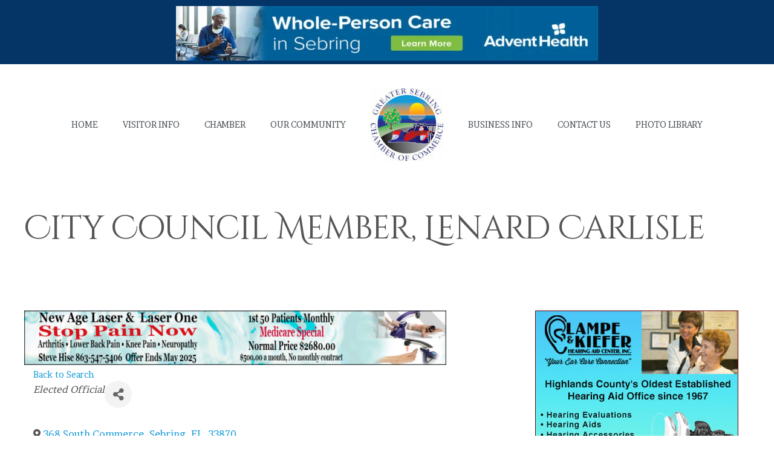

--- FILE ---
content_type: text/plain
request_url: https://sebringchamberofcommerce.growthzoneapp.com/api/widget/partners?max=20&v=2&pageId=21537&position=Top
body_size: 1284
content:
[{"TenantKey":"a3e3b32e-0a88-4756-bca8-f54263772198","LocationSlug":"directory-12361","AdvertisementSlug":"griffin-s-carpet-mart-9947","Target":"_blank","Width":970,"Height":90,"AdvertisementId":9947,"AdvertisementPlacementId":12361,"Image":"https://res.cloudinary.com/micronetonline/image/upload/f_auto/c_crop,h_155,w_1200,x_0,y_0/c_limit,h_1000,w_1000/q_auto/f_auto/c_limit,h_90,w_970/q_auto/v1709064942/tenants/a3e3b32e-0a88-4756-bca8-f54263772198/5b5c1f0a55834d799350060b19cd99a9/Griffin-s-Carpet-Mart-1200.jpg","ImageShortDescription":null,"Name":"Banner Ad","URL":"https://www.carpetpatioblinds.com/"},{"TenantKey":"a3e3b32e-0a88-4756-bca8-f54263772198","LocationSlug":"directory-16580","AdvertisementSlug":"special-t-s-services-11608","Target":"_blank","Width":970,"Height":90,"AdvertisementId":11608,"AdvertisementPlacementId":16580,"Image":"https://res.cloudinary.com/micronetonline/image/upload/f_auto/c_crop,h_155,w_1200,x_0,y_0/c_limit,h_1000,w_1000/q_auto/f_auto/c_limit,h_90,w_970/q_auto/v1736887549/tenants/a3e3b32e-0a88-4756-bca8-f54263772198/1be20bf097db4196a59649ec50d806a4/Special-T-1200x155.jpg","ImageShortDescription":null,"Name":"Banner Ad","URL":"https://www.facebook.com/special.t.s.services"},{"TenantKey":"a3e3b32e-0a88-4756-bca8-f54263772198","LocationSlug":"directory-23103","AdvertisementSlug":"cypress-signs-13644","Target":"_blank","Width":970,"Height":90,"AdvertisementId":13644,"AdvertisementPlacementId":23103,"Image":"https://res.cloudinary.com/micronetonline/image/upload/f_auto/c_crop,h_90,w_728,x_0,y_0/c_limit,h_1000,w_1000/q_auto/f_auto/c_limit,h_90,w_970/q_auto/v1767992225/tenants/a3e3b32e-0a88-4756-bca8-f54263772198/65fe616719d44c0088d1bd2f698142fa/Cypress-Signs-728x90-02.jpg","ImageShortDescription":null,"Name":"Banner Ad","URL":"https://www.cypresssigns.com/"},{"TenantKey":"a3e3b32e-0a88-4756-bca8-f54263772198","LocationSlug":"directory-16617","AdvertisementSlug":"lene-cleaning-services-llc-11626","Target":"_blank","Width":970,"Height":90,"AdvertisementId":11626,"AdvertisementPlacementId":16617,"Image":"https://res.cloudinary.com/micronetonline/image/upload/f_auto/c_crop,h_155,w_1200,x_0,y_0/c_limit,h_1000,w_1000/q_auto/f_auto/c_limit,h_90,w_970/q_auto/v1742245934/tenants/a3e3b32e-0a88-4756-bca8-f54263772198/a751055382ac4f23822e0c8cc1cadfb0/Lene-Cleaning-Service-1200x155.jpg","ImageShortDescription":null,"Name":"Banner Ad","URL":"https://www.lenecleaning.com/"},{"TenantKey":"a3e3b32e-0a88-4756-bca8-f54263772198","LocationSlug":"directory-16281","AdvertisementSlug":"new-age-laser-11524","Target":"_blank","Width":970,"Height":90,"AdvertisementId":11524,"AdvertisementPlacementId":16281,"Image":"https://res.cloudinary.com/micronetonline/image/upload/f_auto/c_crop,h_155,w_1200,x_0,y_0/c_limit,h_1000,w_1000/q_auto/f_auto/c_limit,h_90,w_970/q_auto/v1736806219/tenants/a3e3b32e-0a88-4756-bca8-f54263772198/4aaab44a353a4631bd67f4a3815efb2e/New-Age-Laser-1200x155.jpg","ImageShortDescription":null,"Name":"Banner Ad","URL":"https://business.sebring.org/directory/Details/new-age-laser-1691986"},{"TenantKey":"a3e3b32e-0a88-4756-bca8-f54263772198","LocationSlug":"directory-18082","AdvertisementSlug":"paradise-real-estate-dawn-dell-12182","Target":"_blank","Width":970,"Height":90,"AdvertisementId":12182,"AdvertisementPlacementId":18082,"Image":"https://res.cloudinary.com/micronetonline/image/upload/f_auto/c_crop,h_155,w_1200,x_0,y_0/c_limit,h_1000,w_1000/q_auto/f_auto/c_limit,h_90,w_970/q_auto/v1744922182/tenants/a3e3b32e-0a88-4756-bca8-f54263772198/572b05c8b49d476894fefb9494e9f3e4/Dawn-Dell-Paradise-Real-Estate-1200x155.jpg","ImageShortDescription":null,"Name":"Banner Ad","URL":"https://paradiserealestateinternational.com/agent-roster/dawn-dell/"},{"TenantKey":"a3e3b32e-0a88-4756-bca8-f54263772198","LocationSlug":"directory-13384","AdvertisementSlug":"adventhealth-sebring-10430","Target":"_blank","Width":970,"Height":90,"AdvertisementId":10430,"AdvertisementPlacementId":13384,"Image":"https://res.cloudinary.com/micronetonline/image/upload/f_auto/c_crop,h_155,w_1200,x_0,y_0/c_limit,h_1000,w_1000/q_auto/f_auto/c_limit,h_90,w_970/q_auto/v1767887944/tenants/a3e3b32e-0a88-4756-bca8-f54263772198/2ecce77bfed4466d8e6e5da4ae05a2b1/1200x155.jpg","ImageShortDescription":null,"Name":"Banner Ad","URL":"https://www.adventhealth.com/hospital/adventhealth-sebring"}]

--- FILE ---
content_type: text/plain
request_url: https://sebringchamberofcommerce.growthzoneapp.com/api/widget/partners?type=683&max=20&v=2
body_size: 1125
content:
[{"TenantKey":"a3e3b32e-0a88-4756-bca8-f54263772198","LocationSlug":"side-bar-directory-middle-16624","AdvertisementSlug":"lene-cleaning-services-llc-11627","Target":"_blank","Width":336,"Height":280,"AdvertisementId":11627,"AdvertisementPlacementId":16624,"Image":"https://res.cloudinary.com/micronetonline/image/upload/c_crop,h_280,w_336,x_0,y_0/c_limit,h_1000,w_1000/f_auto/q_auto/f_auto/c_limit,h_280,w_336/q_auto/v1742245917/tenants/a3e3b32e-0a88-4756-bca8-f54263772198/ed82bc9ef8934250af4c07322c10500e/Lene-Cleaning-Service-336x280.jpg","ImageShortDescription":null,"Name":"Side Banner","URL":"https://www.lenecleaning.com/"},{"TenantKey":"a3e3b32e-0a88-4756-bca8-f54263772198","LocationSlug":"side-bar-directory-middle-22920","AdvertisementSlug":"cypress-signs-13645","Target":"_blank","Width":336,"Height":280,"AdvertisementId":13645,"AdvertisementPlacementId":22920,"Image":"https://res.cloudinary.com/micronetonline/image/upload/f_auto/c_crop,h_280,w_336,x_0,y_0/c_limit,h_1000,w_1000/q_auto/f_auto/c_limit,h_280,w_336/q_auto/v1767992209/tenants/a3e3b32e-0a88-4756-bca8-f54263772198/cfea389a4ceb4c29b44b4ab0c4ef5d3a/Cypress-Signs-336x280-02.jpg","ImageShortDescription":null,"Name":"Side Banner","URL":"https://www.cypresssigns.com/"},{"TenantKey":"a3e3b32e-0a88-4756-bca8-f54263772198","LocationSlug":"side-bar-directory-middle-10239","AdvertisementSlug":"lake-june-pontoons-9234","Target":"_blank","Width":336,"Height":280,"AdvertisementId":9234,"AdvertisementPlacementId":10239,"Image":"https://res.cloudinary.com/micronetonline/image/upload/c_crop,h_280,w_336,x_0,y_0/c_limit,h_1000,w_1000/f_auto/q_auto/f_auto/c_limit,h_280,w_336/q_auto/v1695662077/tenants/a3e3b32e-0a88-4756-bca8-f54263772198/bccedd1a4b664189803c660036329e7f/Lake-June-Pontoons-Side-banner.jpg","ImageShortDescription":null,"Name":"Banner Ad","URL":"https://lakejunepontoons.com/"},{"TenantKey":"a3e3b32e-0a88-4756-bca8-f54263772198","LocationSlug":"side-bar-directory-middle-10295","AdvertisementSlug":"lampe-kiefer-hearing-aid-center-9236","Target":"_blank","Width":336,"Height":280,"AdvertisementId":9236,"AdvertisementPlacementId":10295,"Image":"https://res.cloudinary.com/micronetonline/image/upload/f_auto/c_crop,h_280,w_336,x_0,y_0/c_limit,h_1000,w_1000/q_auto/f_auto/c_limit,h_280,w_336/q_auto/v1732570065/tenants/a3e3b32e-0a88-4756-bca8-f54263772198/c8b1dd8704f8429183922d612719dea4/Lampe-Kiefer-Hearing-Aid-Center-336x280.jpg","ImageShortDescription":null,"Name":"Banner Ad","URL":"https://www.lampekieferhearing.com/"},{"TenantKey":"a3e3b32e-0a88-4756-bca8-f54263772198","LocationSlug":"side-bar-directory-middle-18086","AdvertisementSlug":"paradise-real-estate-dawn-dell-12183","Target":"_blank","Width":336,"Height":280,"AdvertisementId":12183,"AdvertisementPlacementId":18086,"Image":"https://res.cloudinary.com/micronetonline/image/upload/c_crop,h_280,w_336,x_0,y_0/c_limit,h_1000,w_1000/f_auto/q_auto/f_auto/c_limit,h_280,w_336/q_auto/v1744922306/tenants/a3e3b32e-0a88-4756-bca8-f54263772198/53d4b67638c64e44a0369d2b79ca5ba4/Dawn-Dell-Paradise-Real-Estate-336x280-02.jpg","ImageShortDescription":null,"Name":"Side Banner","URL":"https://paradiserealestateinternational.com/agent-roster/dawn-dell/"}]

--- FILE ---
content_type: text/plain
request_url: https://sebringchamberofcommerce.growthzoneapp.com/api/widget/partners?max=20&v=2&pageId=21537&position=Top
body_size: 1280
content:
[{"TenantKey":"a3e3b32e-0a88-4756-bca8-f54263772198","LocationSlug":"directory-16580","AdvertisementSlug":"special-t-s-services-11608","Target":"_blank","Width":970,"Height":90,"AdvertisementId":11608,"AdvertisementPlacementId":16580,"Image":"https://res.cloudinary.com/micronetonline/image/upload/f_auto/c_crop,h_155,w_1200,x_0,y_0/c_limit,h_1000,w_1000/q_auto/f_auto/c_limit,h_90,w_970/q_auto/v1736887549/tenants/a3e3b32e-0a88-4756-bca8-f54263772198/1be20bf097db4196a59649ec50d806a4/Special-T-1200x155.jpg","ImageShortDescription":null,"Name":"Banner Ad","URL":"https://www.facebook.com/special.t.s.services"},{"TenantKey":"a3e3b32e-0a88-4756-bca8-f54263772198","LocationSlug":"directory-16617","AdvertisementSlug":"lene-cleaning-services-llc-11626","Target":"_blank","Width":970,"Height":90,"AdvertisementId":11626,"AdvertisementPlacementId":16617,"Image":"https://res.cloudinary.com/micronetonline/image/upload/f_auto/c_crop,h_155,w_1200,x_0,y_0/c_limit,h_1000,w_1000/q_auto/f_auto/c_limit,h_90,w_970/q_auto/v1742245934/tenants/a3e3b32e-0a88-4756-bca8-f54263772198/a751055382ac4f23822e0c8cc1cadfb0/Lene-Cleaning-Service-1200x155.jpg","ImageShortDescription":null,"Name":"Banner Ad","URL":"https://www.lenecleaning.com/"},{"TenantKey":"a3e3b32e-0a88-4756-bca8-f54263772198","LocationSlug":"directory-16281","AdvertisementSlug":"new-age-laser-11524","Target":"_blank","Width":970,"Height":90,"AdvertisementId":11524,"AdvertisementPlacementId":16281,"Image":"https://res.cloudinary.com/micronetonline/image/upload/f_auto/c_crop,h_155,w_1200,x_0,y_0/c_limit,h_1000,w_1000/q_auto/f_auto/c_limit,h_90,w_970/q_auto/v1736806219/tenants/a3e3b32e-0a88-4756-bca8-f54263772198/4aaab44a353a4631bd67f4a3815efb2e/New-Age-Laser-1200x155.jpg","ImageShortDescription":null,"Name":"Banner Ad","URL":"https://business.sebring.org/directory/Details/new-age-laser-1691986"},{"TenantKey":"a3e3b32e-0a88-4756-bca8-f54263772198","LocationSlug":"directory-12361","AdvertisementSlug":"griffin-s-carpet-mart-9947","Target":"_blank","Width":970,"Height":90,"AdvertisementId":9947,"AdvertisementPlacementId":12361,"Image":"https://res.cloudinary.com/micronetonline/image/upload/f_auto/c_crop,h_155,w_1200,x_0,y_0/c_limit,h_1000,w_1000/q_auto/f_auto/c_limit,h_90,w_970/q_auto/v1709064942/tenants/a3e3b32e-0a88-4756-bca8-f54263772198/5b5c1f0a55834d799350060b19cd99a9/Griffin-s-Carpet-Mart-1200.jpg","ImageShortDescription":null,"Name":"Banner Ad","URL":"https://www.carpetpatioblinds.com/"},{"TenantKey":"a3e3b32e-0a88-4756-bca8-f54263772198","LocationSlug":"directory-13384","AdvertisementSlug":"adventhealth-sebring-10430","Target":"_blank","Width":970,"Height":90,"AdvertisementId":10430,"AdvertisementPlacementId":13384,"Image":"https://res.cloudinary.com/micronetonline/image/upload/f_auto/c_crop,h_155,w_1200,x_0,y_0/c_limit,h_1000,w_1000/q_auto/f_auto/c_limit,h_90,w_970/q_auto/v1767887944/tenants/a3e3b32e-0a88-4756-bca8-f54263772198/2ecce77bfed4466d8e6e5da4ae05a2b1/1200x155.jpg","ImageShortDescription":null,"Name":"Banner Ad","URL":"https://www.adventhealth.com/hospital/adventhealth-sebring"},{"TenantKey":"a3e3b32e-0a88-4756-bca8-f54263772198","LocationSlug":"directory-18082","AdvertisementSlug":"paradise-real-estate-dawn-dell-12182","Target":"_blank","Width":970,"Height":90,"AdvertisementId":12182,"AdvertisementPlacementId":18082,"Image":"https://res.cloudinary.com/micronetonline/image/upload/f_auto/c_crop,h_155,w_1200,x_0,y_0/c_limit,h_1000,w_1000/q_auto/f_auto/c_limit,h_90,w_970/q_auto/v1744922182/tenants/a3e3b32e-0a88-4756-bca8-f54263772198/572b05c8b49d476894fefb9494e9f3e4/Dawn-Dell-Paradise-Real-Estate-1200x155.jpg","ImageShortDescription":null,"Name":"Banner Ad","URL":"https://paradiserealestateinternational.com/agent-roster/dawn-dell/"},{"TenantKey":"a3e3b32e-0a88-4756-bca8-f54263772198","LocationSlug":"directory-23103","AdvertisementSlug":"cypress-signs-13644","Target":"_blank","Width":970,"Height":90,"AdvertisementId":13644,"AdvertisementPlacementId":23103,"Image":"https://res.cloudinary.com/micronetonline/image/upload/f_auto/c_crop,h_90,w_728,x_0,y_0/c_limit,h_1000,w_1000/q_auto/f_auto/c_limit,h_90,w_970/q_auto/v1767992225/tenants/a3e3b32e-0a88-4756-bca8-f54263772198/65fe616719d44c0088d1bd2f698142fa/Cypress-Signs-728x90-02.jpg","ImageShortDescription":null,"Name":"Banner Ad","URL":"https://www.cypresssigns.com/"}]

--- FILE ---
content_type: text/plain
request_url: https://sebringchamberofcommerce.growthzoneapp.com/api/widget/partners?type=684&max=20&v=2
body_size: 820
content:
[{"TenantKey":"a3e3b32e-0a88-4756-bca8-f54263772198","LocationSlug":"side-bar-directory-bottom-10238","AdvertisementSlug":"highland-wheel-estates-9233","Target":"_blank","Width":336,"Height":280,"AdvertisementId":9233,"AdvertisementPlacementId":10238,"Image":"https://res.cloudinary.com/micronetonline/image/upload/f_auto/c_crop,h_280,w_336,x_0,y_0/c_limit,h_1000,w_1000/q_auto/f_auto/c_limit,h_280,w_336/q_auto/v1767820544/tenants/a3e3b32e-0a88-4756-bca8-f54263772198/db990af4ee774886b64eb0b7d525ba24/hwe.jpg","ImageShortDescription":null,"Name":"Banner Ad","URL":"https://www.facebook.com/people/Highland-Wheel-Estates-RV-Park/100067030876793/"},{"TenantKey":"a3e3b32e-0a88-4756-bca8-f54263772198","LocationSlug":"side-bar-directory-bottom-10243","AdvertisementSlug":"st-john-methodist-church-9239","Target":"_blank","Width":336,"Height":280,"AdvertisementId":9239,"AdvertisementPlacementId":10243,"Image":"https://res.cloudinary.com/micronetonline/image/upload/c_crop,h_280,w_336,x_0,y_0/c_limit,h_1000,w_1000/f_auto/q_auto/f_auto/c_limit,h_280,w_336/q_auto/v1696345047/tenants/a3e3b32e-0a88-4756-bca8-f54263772198/d787a5709b7f404387bf8206dbe0b555/St-John-United.jpg","ImageShortDescription":null,"Name":"Banner Ad","URL":"https://www.stjohnsebring.org/"},{"TenantKey":"a3e3b32e-0a88-4756-bca8-f54263772198","LocationSlug":"side-bar-directory-bottom-10296","AdvertisementSlug":"long-s-air-conditioning-inc-9262","Target":"_blank","Width":336,"Height":280,"AdvertisementId":9262,"AdvertisementPlacementId":10296,"Image":"https://res.cloudinary.com/micronetonline/image/upload/f_auto/c_crop,h_454,w_538,x_0,y_0/c_limit,h_1000,w_1000/q_auto/f_auto/c_limit,h_280,w_336/q_auto/v1696866670/tenants/a3e3b32e-0a88-4756-bca8-f54263772198/2a61fcb543df459195af3df2b3eb6785/LongsAir.jpg","ImageShortDescription":null,"Name":"Banner Ad","URL":"https://www.longsair.com/"}]

--- FILE ---
content_type: text/plain
request_url: https://sebringchamberofcommerce.growthzoneapp.com/api/widget/partners?max=20&v=2&pageId=21537&position=Top
body_size: 1286
content:
[{"TenantKey":"a3e3b32e-0a88-4756-bca8-f54263772198","LocationSlug":"directory-16580","AdvertisementSlug":"special-t-s-services-11608","Target":"_blank","Width":970,"Height":90,"AdvertisementId":11608,"AdvertisementPlacementId":16580,"Image":"https://res.cloudinary.com/micronetonline/image/upload/f_auto/c_crop,h_155,w_1200,x_0,y_0/c_limit,h_1000,w_1000/q_auto/f_auto/c_limit,h_90,w_970/q_auto/v1736887549/tenants/a3e3b32e-0a88-4756-bca8-f54263772198/1be20bf097db4196a59649ec50d806a4/Special-T-1200x155.jpg","ImageShortDescription":null,"Name":"Banner Ad","URL":"https://www.facebook.com/special.t.s.services"},{"TenantKey":"a3e3b32e-0a88-4756-bca8-f54263772198","LocationSlug":"directory-23103","AdvertisementSlug":"cypress-signs-13644","Target":"_blank","Width":970,"Height":90,"AdvertisementId":13644,"AdvertisementPlacementId":23103,"Image":"https://res.cloudinary.com/micronetonline/image/upload/f_auto/c_crop,h_90,w_728,x_0,y_0/c_limit,h_1000,w_1000/q_auto/f_auto/c_limit,h_90,w_970/q_auto/v1767992225/tenants/a3e3b32e-0a88-4756-bca8-f54263772198/65fe616719d44c0088d1bd2f698142fa/Cypress-Signs-728x90-02.jpg","ImageShortDescription":null,"Name":"Banner Ad","URL":"https://www.cypresssigns.com/"},{"TenantKey":"a3e3b32e-0a88-4756-bca8-f54263772198","LocationSlug":"directory-12361","AdvertisementSlug":"griffin-s-carpet-mart-9947","Target":"_blank","Width":970,"Height":90,"AdvertisementId":9947,"AdvertisementPlacementId":12361,"Image":"https://res.cloudinary.com/micronetonline/image/upload/f_auto/c_crop,h_155,w_1200,x_0,y_0/c_limit,h_1000,w_1000/q_auto/f_auto/c_limit,h_90,w_970/q_auto/v1709064942/tenants/a3e3b32e-0a88-4756-bca8-f54263772198/5b5c1f0a55834d799350060b19cd99a9/Griffin-s-Carpet-Mart-1200.jpg","ImageShortDescription":null,"Name":"Banner Ad","URL":"https://www.carpetpatioblinds.com/"},{"TenantKey":"a3e3b32e-0a88-4756-bca8-f54263772198","LocationSlug":"directory-18082","AdvertisementSlug":"paradise-real-estate-dawn-dell-12182","Target":"_blank","Width":970,"Height":90,"AdvertisementId":12182,"AdvertisementPlacementId":18082,"Image":"https://res.cloudinary.com/micronetonline/image/upload/f_auto/c_crop,h_155,w_1200,x_0,y_0/c_limit,h_1000,w_1000/q_auto/f_auto/c_limit,h_90,w_970/q_auto/v1744922182/tenants/a3e3b32e-0a88-4756-bca8-f54263772198/572b05c8b49d476894fefb9494e9f3e4/Dawn-Dell-Paradise-Real-Estate-1200x155.jpg","ImageShortDescription":null,"Name":"Banner Ad","URL":"https://paradiserealestateinternational.com/agent-roster/dawn-dell/"},{"TenantKey":"a3e3b32e-0a88-4756-bca8-f54263772198","LocationSlug":"directory-16617","AdvertisementSlug":"lene-cleaning-services-llc-11626","Target":"_blank","Width":970,"Height":90,"AdvertisementId":11626,"AdvertisementPlacementId":16617,"Image":"https://res.cloudinary.com/micronetonline/image/upload/f_auto/c_crop,h_155,w_1200,x_0,y_0/c_limit,h_1000,w_1000/q_auto/f_auto/c_limit,h_90,w_970/q_auto/v1742245934/tenants/a3e3b32e-0a88-4756-bca8-f54263772198/a751055382ac4f23822e0c8cc1cadfb0/Lene-Cleaning-Service-1200x155.jpg","ImageShortDescription":null,"Name":"Banner Ad","URL":"https://www.lenecleaning.com/"},{"TenantKey":"a3e3b32e-0a88-4756-bca8-f54263772198","LocationSlug":"directory-13384","AdvertisementSlug":"adventhealth-sebring-10430","Target":"_blank","Width":970,"Height":90,"AdvertisementId":10430,"AdvertisementPlacementId":13384,"Image":"https://res.cloudinary.com/micronetonline/image/upload/f_auto/c_crop,h_155,w_1200,x_0,y_0/c_limit,h_1000,w_1000/q_auto/f_auto/c_limit,h_90,w_970/q_auto/v1767887944/tenants/a3e3b32e-0a88-4756-bca8-f54263772198/2ecce77bfed4466d8e6e5da4ae05a2b1/1200x155.jpg","ImageShortDescription":null,"Name":"Banner Ad","URL":"https://www.adventhealth.com/hospital/adventhealth-sebring"},{"TenantKey":"a3e3b32e-0a88-4756-bca8-f54263772198","LocationSlug":"directory-16281","AdvertisementSlug":"new-age-laser-11524","Target":"_blank","Width":970,"Height":90,"AdvertisementId":11524,"AdvertisementPlacementId":16281,"Image":"https://res.cloudinary.com/micronetonline/image/upload/f_auto/c_crop,h_155,w_1200,x_0,y_0/c_limit,h_1000,w_1000/q_auto/f_auto/c_limit,h_90,w_970/q_auto/v1736806219/tenants/a3e3b32e-0a88-4756-bca8-f54263772198/4aaab44a353a4631bd67f4a3815efb2e/New-Age-Laser-1200x155.jpg","ImageShortDescription":null,"Name":"Banner Ad","URL":"https://business.sebring.org/directory/Details/new-age-laser-1691986"}]

--- FILE ---
content_type: text/plain
request_url: https://sebringchamberofcommerce.growthzoneapp.com/api/widget/partners?type=684&max=20&v=2
body_size: 808
content:
[{"TenantKey":"a3e3b32e-0a88-4756-bca8-f54263772198","LocationSlug":"side-bar-directory-bottom-10296","AdvertisementSlug":"long-s-air-conditioning-inc-9262","Target":"_blank","Width":336,"Height":280,"AdvertisementId":9262,"AdvertisementPlacementId":10296,"Image":"https://res.cloudinary.com/micronetonline/image/upload/f_auto/c_crop,h_454,w_538,x_0,y_0/c_limit,h_1000,w_1000/q_auto/f_auto/c_limit,h_280,w_336/q_auto/v1696866670/tenants/a3e3b32e-0a88-4756-bca8-f54263772198/2a61fcb543df459195af3df2b3eb6785/LongsAir.jpg","ImageShortDescription":null,"Name":"Banner Ad","URL":"https://www.longsair.com/"},{"TenantKey":"a3e3b32e-0a88-4756-bca8-f54263772198","LocationSlug":"side-bar-directory-bottom-10238","AdvertisementSlug":"highland-wheel-estates-9233","Target":"_blank","Width":336,"Height":280,"AdvertisementId":9233,"AdvertisementPlacementId":10238,"Image":"https://res.cloudinary.com/micronetonline/image/upload/f_auto/c_crop,h_280,w_336,x_0,y_0/c_limit,h_1000,w_1000/q_auto/f_auto/c_limit,h_280,w_336/q_auto/v1767820544/tenants/a3e3b32e-0a88-4756-bca8-f54263772198/db990af4ee774886b64eb0b7d525ba24/hwe.jpg","ImageShortDescription":null,"Name":"Banner Ad","URL":"https://www.facebook.com/people/Highland-Wheel-Estates-RV-Park/100067030876793/"},{"TenantKey":"a3e3b32e-0a88-4756-bca8-f54263772198","LocationSlug":"side-bar-directory-bottom-10243","AdvertisementSlug":"st-john-methodist-church-9239","Target":"_blank","Width":336,"Height":280,"AdvertisementId":9239,"AdvertisementPlacementId":10243,"Image":"https://res.cloudinary.com/micronetonline/image/upload/c_crop,h_280,w_336,x_0,y_0/c_limit,h_1000,w_1000/f_auto/q_auto/f_auto/c_limit,h_280,w_336/q_auto/v1696345047/tenants/a3e3b32e-0a88-4756-bca8-f54263772198/d787a5709b7f404387bf8206dbe0b555/St-John-United.jpg","ImageShortDescription":null,"Name":"Banner Ad","URL":"https://www.stjohnsebring.org/"}]

--- FILE ---
content_type: text/plain
request_url: https://sebringchamberofcommerce.growthzoneapp.com/api/widget/partners?type=683&max=20&v=2
body_size: 1109
content:
[{"TenantKey":"a3e3b32e-0a88-4756-bca8-f54263772198","LocationSlug":"side-bar-directory-middle-10295","AdvertisementSlug":"lampe-kiefer-hearing-aid-center-9236","Target":"_blank","Width":336,"Height":280,"AdvertisementId":9236,"AdvertisementPlacementId":10295,"Image":"https://res.cloudinary.com/micronetonline/image/upload/f_auto/c_crop,h_280,w_336,x_0,y_0/c_limit,h_1000,w_1000/q_auto/f_auto/c_limit,h_280,w_336/q_auto/v1732570065/tenants/a3e3b32e-0a88-4756-bca8-f54263772198/c8b1dd8704f8429183922d612719dea4/Lampe-Kiefer-Hearing-Aid-Center-336x280.jpg","ImageShortDescription":null,"Name":"Banner Ad","URL":"https://www.lampekieferhearing.com/"},{"TenantKey":"a3e3b32e-0a88-4756-bca8-f54263772198","LocationSlug":"side-bar-directory-middle-18086","AdvertisementSlug":"paradise-real-estate-dawn-dell-12183","Target":"_blank","Width":336,"Height":280,"AdvertisementId":12183,"AdvertisementPlacementId":18086,"Image":"https://res.cloudinary.com/micronetonline/image/upload/c_crop,h_280,w_336,x_0,y_0/c_limit,h_1000,w_1000/f_auto/q_auto/f_auto/c_limit,h_280,w_336/q_auto/v1744922306/tenants/a3e3b32e-0a88-4756-bca8-f54263772198/53d4b67638c64e44a0369d2b79ca5ba4/Dawn-Dell-Paradise-Real-Estate-336x280-02.jpg","ImageShortDescription":null,"Name":"Side Banner","URL":"https://paradiserealestateinternational.com/agent-roster/dawn-dell/"},{"TenantKey":"a3e3b32e-0a88-4756-bca8-f54263772198","LocationSlug":"side-bar-directory-middle-22920","AdvertisementSlug":"cypress-signs-13645","Target":"_blank","Width":336,"Height":280,"AdvertisementId":13645,"AdvertisementPlacementId":22920,"Image":"https://res.cloudinary.com/micronetonline/image/upload/f_auto/c_crop,h_280,w_336,x_0,y_0/c_limit,h_1000,w_1000/q_auto/f_auto/c_limit,h_280,w_336/q_auto/v1767992209/tenants/a3e3b32e-0a88-4756-bca8-f54263772198/cfea389a4ceb4c29b44b4ab0c4ef5d3a/Cypress-Signs-336x280-02.jpg","ImageShortDescription":null,"Name":"Side Banner","URL":"https://www.cypresssigns.com/"},{"TenantKey":"a3e3b32e-0a88-4756-bca8-f54263772198","LocationSlug":"side-bar-directory-middle-16624","AdvertisementSlug":"lene-cleaning-services-llc-11627","Target":"_blank","Width":336,"Height":280,"AdvertisementId":11627,"AdvertisementPlacementId":16624,"Image":"https://res.cloudinary.com/micronetonline/image/upload/c_crop,h_280,w_336,x_0,y_0/c_limit,h_1000,w_1000/f_auto/q_auto/f_auto/c_limit,h_280,w_336/q_auto/v1742245917/tenants/a3e3b32e-0a88-4756-bca8-f54263772198/ed82bc9ef8934250af4c07322c10500e/Lene-Cleaning-Service-336x280.jpg","ImageShortDescription":null,"Name":"Side Banner","URL":"https://www.lenecleaning.com/"},{"TenantKey":"a3e3b32e-0a88-4756-bca8-f54263772198","LocationSlug":"side-bar-directory-middle-10239","AdvertisementSlug":"lake-june-pontoons-9234","Target":"_blank","Width":336,"Height":280,"AdvertisementId":9234,"AdvertisementPlacementId":10239,"Image":"https://res.cloudinary.com/micronetonline/image/upload/c_crop,h_280,w_336,x_0,y_0/c_limit,h_1000,w_1000/f_auto/q_auto/f_auto/c_limit,h_280,w_336/q_auto/v1695662077/tenants/a3e3b32e-0a88-4756-bca8-f54263772198/bccedd1a4b664189803c660036329e7f/Lake-June-Pontoons-Side-banner.jpg","ImageShortDescription":null,"Name":"Banner Ad","URL":"https://lakejunepontoons.com/"}]

--- FILE ---
content_type: text/plain
request_url: https://www.google-analytics.com/j/collect?v=1&_v=j102&a=1797660804&t=pageview&_s=1&dl=https%3A%2F%2Fbusiness.sebring.org%2Fdirectory%2FDetails%2Fcity-council-member-lenard-carlisle-1692206&ul=en-us%40posix&dt=City%20Council%20Member%2C%20Lenard%20Carlisle%20Directory%20with%20Side%20Bar%20Ads%20-%20Sebring%20Chamber%20of%20Commerce&sr=1280x720&vp=1280x720&_u=IEBAAEABAAAAACAAI~&jid=937282523&gjid=669918966&cid=273043930.1769619868&tid=UA-47150213-24&_gid=962472235.1769619868&_r=1&_slc=1&z=797433883
body_size: -452
content:
2,cG-QS0KG39ZD6

--- FILE ---
content_type: text/plain
request_url: https://sebringchamberofcommerce.growthzoneapp.com/api/widget/partners?type=682&max=20&v=2
body_size: 1915
content:
[{"TenantKey":"a3e3b32e-0a88-4756-bca8-f54263772198","LocationSlug":"side-bar-directory-top-11941","AdvertisementSlug":"audrey-asciutto-9802","Target":"_blank","Width":336,"Height":280,"AdvertisementId":9802,"AdvertisementPlacementId":11941,"Image":"https://res.cloudinary.com/micronetonline/image/upload/c_crop,h_280,w_336,x_0,y_0/c_limit,h_1000,w_1000/f_auto/q_auto/f_auto/c_limit,h_280,w_336/q_auto/v1706547623/tenants/a3e3b32e-0a88-4756-bca8-f54263772198/b7055be38f364d958115cef8347bf013/Stay-at-Audreys-Place-336.jpg","ImageShortDescription":null,"Name":"Side Banner","URL":"https://stayataudreysplace.com/"},{"TenantKey":"a3e3b32e-0a88-4756-bca8-f54263772198","LocationSlug":"side-bar-directory-top-16231","AdvertisementSlug":"hicks-oil-company-inc-11496","Target":"_blank","Width":336,"Height":280,"AdvertisementId":11496,"AdvertisementPlacementId":16231,"Image":"https://res.cloudinary.com/micronetonline/image/upload/f_auto/c_crop,h_280,w_336,x_0,y_0/c_limit,h_1000,w_1000/q_auto/f_auto/c_limit,h_280,w_336/q_auto/v1734544280/tenants/a3e3b32e-0a88-4756-bca8-f54263772198/16b28b95a6d54c9b87426f2f49c8eb45/Hicks-Oil-336x280.jpg","ImageShortDescription":null,"Name":"Side Banner","URL":"https://hicksoil.net/"},{"TenantKey":"a3e3b32e-0a88-4756-bca8-f54263772198","LocationSlug":"side-bar-directory-top-16587","AdvertisementSlug":"special-t-s-services-11609","Target":"_blank","Width":336,"Height":280,"AdvertisementId":11609,"AdvertisementPlacementId":16587,"Image":"https://res.cloudinary.com/micronetonline/image/upload/c_crop,h_280,w_336,x_0,y_0/c_limit,h_1000,w_1000/f_auto/q_auto/f_auto/c_limit,h_280,w_336/q_auto/v1736887803/tenants/a3e3b32e-0a88-4756-bca8-f54263772198/4f680bde5a2e48a58e54427122ce5590/Special-T-336x280.jpg","ImageShortDescription":null,"Name":"Side Banner","URL":"https://www.facebook.com/special.t.s.services"},{"TenantKey":"a3e3b32e-0a88-4756-bca8-f54263772198","LocationSlug":"side-bar-directory-top-16675","AdvertisementSlug":"peace-river-center-11654","Target":"_blank","Width":336,"Height":280,"AdvertisementId":11654,"AdvertisementPlacementId":16675,"Image":"https://res.cloudinary.com/micronetonline/image/upload/f_auto/c_crop,h_280,w_336,x_0,y_0/c_limit,h_1000,w_1000/q_auto/f_auto/c_limit,h_280,w_336/q_auto/v1769435785/tenants/a3e3b32e-0a88-4756-bca8-f54263772198/6530649cc162442aa67f7f9d5d09b9a3/PRC-336-1.png","ImageShortDescription":null,"Name":"Side Banner","URL":"https://www.peacerivercenter.org/sebring/"},{"TenantKey":"a3e3b32e-0a88-4756-bca8-f54263772198","LocationSlug":"side-bar-directory-top-10235","AdvertisementSlug":"harder-hall-resort-club-9230","Target":"_blank","Width":336,"Height":280,"AdvertisementId":9230,"AdvertisementPlacementId":10235,"Image":"https://res.cloudinary.com/micronetonline/image/upload/c_crop,h_280,w_336,x_0,y_0/c_limit,h_1000,w_1000/f_auto/q_auto/f_auto/c_limit,h_280,w_336/q_auto/v1695661418/tenants/a3e3b32e-0a88-4756-bca8-f54263772198/9deec72550c44fd5b1979079135c01a3/Harder-Hall-Side-Banner.jpg","ImageShortDescription":null,"Name":"Banner Ad","URL":"https://harderhall.com/"},{"TenantKey":"a3e3b32e-0a88-4756-bca8-f54263772198","LocationSlug":"side-bar-directory-top-16286","AdvertisementSlug":"new-age-laser-11525","Target":"_blank","Width":336,"Height":280,"AdvertisementId":11525,"AdvertisementPlacementId":16286,"Image":"https://res.cloudinary.com/micronetonline/image/upload/c_crop,h_280,w_336,x_0,y_0/c_limit,h_1000,w_1000/f_auto/q_auto/f_auto/c_limit,h_280,w_336/q_auto/v1736806251/tenants/a3e3b32e-0a88-4756-bca8-f54263772198/ef83f829d62d4c468e683beb2a6a210c/New-Age-Laser-336x280.jpg","ImageShortDescription":null,"Name":"Side Banner","URL":"https://business.sebring.org/directory/Details/new-age-laser-1691986"},{"TenantKey":"a3e3b32e-0a88-4756-bca8-f54263772198","LocationSlug":"side-bar-directory-top-10233","AdvertisementSlug":"clearwater-travel-cruises-tours-9228","Target":"_blank","Width":336,"Height":280,"AdvertisementId":9228,"AdvertisementPlacementId":10233,"Image":"https://res.cloudinary.com/micronetonline/image/upload/f_auto/c_crop,h_280,w_336,x_0,y_0/c_limit,h_1000,w_1000/q_auto/f_auto/c_limit,h_280,w_336/q_auto/v1768931246/tenants/a3e3b32e-0a88-4756-bca8-f54263772198/3d70619b100b4882bbe9a06981220b41/Clearwater-Travel-Cruises-Tours-336x280.jpg","ImageShortDescription":null,"Name":"Side Banner","URL":"https://cwtravelcations.com/"},{"TenantKey":"a3e3b32e-0a88-4756-bca8-f54263772198","LocationSlug":"side-bar-directory-top-10240","AdvertisementSlug":"lakeside-dermatology-9235","Target":"_blank","Width":336,"Height":280,"AdvertisementId":9235,"AdvertisementPlacementId":10240,"Image":"https://res.cloudinary.com/micronetonline/image/upload/c_crop,h_280,w_336,x_0,y_0/c_limit,h_1000,w_1000/f_auto/q_auto/f_auto/c_limit,h_280,w_336/q_auto/v1696277620/tenants/a3e3b32e-0a88-4756-bca8-f54263772198/ec391690de5b4b49a7152ace1ef51501/Lakeside-Derm.jpg","ImageShortDescription":null,"Name":"Banner Ad","URL":"https://lakesidedermatology.com/"},{"TenantKey":"a3e3b32e-0a88-4756-bca8-f54263772198","LocationSlug":"side-bar-directory-top-10232","AdvertisementSlug":"c-c-plumbing-repair-9227","Target":"_blank","Width":336,"Height":280,"AdvertisementId":9227,"AdvertisementPlacementId":10232,"Image":"https://res.cloudinary.com/micronetonline/image/upload/f_auto/c_crop,h_280,w_336,x_0,y_0/c_limit,h_1000,w_1000/q_auto/f_auto/c_limit,h_280,w_336/q_auto/v1768597907/tenants/a3e3b32e-0a88-4756-bca8-f54263772198/1b6148f570f5426e99737f8f2cacde5a/C-C-Plumbing-Repair.jpg","ImageShortDescription":null,"Name":"Banner Ad","URL":"https://www.candcplumbingfl.com/"},{"TenantKey":"a3e3b32e-0a88-4756-bca8-f54263772198","LocationSlug":"side-bar-directory-top-10269","AdvertisementSlug":"central-florida-health-care-inc-9246","Target":"_blank","Width":336,"Height":280,"AdvertisementId":9246,"AdvertisementPlacementId":10269,"Image":"https://res.cloudinary.com/micronetonline/image/upload/f_auto/c_crop,h_1167,w_1400,x_0,y_0/c_limit,h_1000,w_1000/q_auto/f_auto/c_limit,h_280,w_336/q_auto/v1736805960/tenants/a3e3b32e-0a88-4756-bca8-f54263772198/de8a3f8ce50e469a8f225111b3f7a00c/CFHC-Sebring-Chamber-Digital-336-x280.jpg","ImageShortDescription":null,"Name":"Banner Ad","URL":"https://cfhc.org/"},{"TenantKey":"a3e3b32e-0a88-4756-bca8-f54263772198","LocationSlug":"side-bar-directory-top-10237","AdvertisementSlug":"healthy-start-coalition-of-hardee-highlands-polk-counties-inc-9232","Target":"_blank","Width":336,"Height":280,"AdvertisementId":9232,"AdvertisementPlacementId":10237,"Image":"https://res.cloudinary.com/micronetonline/image/upload/c_crop,h_280,w_336,x_0,y_0/c_limit,h_1000,w_1000/f_auto/q_auto/f_auto/c_limit,h_280,w_336/q_auto/v1732974866/tenants/a3e3b32e-0a88-4756-bca8-f54263772198/25934de7c52c4328b5e696fe88e902ce/HSCHHP-Ad-Square-SCC.png","ImageShortDescription":null,"Name":"Banner Ad","URL":"https://www.healthystarthhp.org/"}]

--- FILE ---
content_type: text/plain
request_url: https://sebringchamberofcommerce.growthzoneapp.com/api/widget/partners?type=684&max=20&v=2
body_size: 808
content:
[{"TenantKey":"a3e3b32e-0a88-4756-bca8-f54263772198","LocationSlug":"side-bar-directory-bottom-10296","AdvertisementSlug":"long-s-air-conditioning-inc-9262","Target":"_blank","Width":336,"Height":280,"AdvertisementId":9262,"AdvertisementPlacementId":10296,"Image":"https://res.cloudinary.com/micronetonline/image/upload/f_auto/c_crop,h_454,w_538,x_0,y_0/c_limit,h_1000,w_1000/q_auto/f_auto/c_limit,h_280,w_336/q_auto/v1696866670/tenants/a3e3b32e-0a88-4756-bca8-f54263772198/2a61fcb543df459195af3df2b3eb6785/LongsAir.jpg","ImageShortDescription":null,"Name":"Banner Ad","URL":"https://www.longsair.com/"},{"TenantKey":"a3e3b32e-0a88-4756-bca8-f54263772198","LocationSlug":"side-bar-directory-bottom-10238","AdvertisementSlug":"highland-wheel-estates-9233","Target":"_blank","Width":336,"Height":280,"AdvertisementId":9233,"AdvertisementPlacementId":10238,"Image":"https://res.cloudinary.com/micronetonline/image/upload/f_auto/c_crop,h_280,w_336,x_0,y_0/c_limit,h_1000,w_1000/q_auto/f_auto/c_limit,h_280,w_336/q_auto/v1767820544/tenants/a3e3b32e-0a88-4756-bca8-f54263772198/db990af4ee774886b64eb0b7d525ba24/hwe.jpg","ImageShortDescription":null,"Name":"Banner Ad","URL":"https://www.facebook.com/people/Highland-Wheel-Estates-RV-Park/100067030876793/"},{"TenantKey":"a3e3b32e-0a88-4756-bca8-f54263772198","LocationSlug":"side-bar-directory-bottom-10243","AdvertisementSlug":"st-john-methodist-church-9239","Target":"_blank","Width":336,"Height":280,"AdvertisementId":9239,"AdvertisementPlacementId":10243,"Image":"https://res.cloudinary.com/micronetonline/image/upload/c_crop,h_280,w_336,x_0,y_0/c_limit,h_1000,w_1000/f_auto/q_auto/f_auto/c_limit,h_280,w_336/q_auto/v1696345047/tenants/a3e3b32e-0a88-4756-bca8-f54263772198/d787a5709b7f404387bf8206dbe0b555/St-John-United.jpg","ImageShortDescription":null,"Name":"Banner Ad","URL":"https://www.stjohnsebring.org/"}]

--- FILE ---
content_type: text/plain
request_url: https://sebringchamberofcommerce.growthzoneapp.com/api/widget/partners?type=682&max=20&v=2
body_size: 1896
content:
[{"TenantKey":"a3e3b32e-0a88-4756-bca8-f54263772198","LocationSlug":"side-bar-directory-top-10235","AdvertisementSlug":"harder-hall-resort-club-9230","Target":"_blank","Width":336,"Height":280,"AdvertisementId":9230,"AdvertisementPlacementId":10235,"Image":"https://res.cloudinary.com/micronetonline/image/upload/c_crop,h_280,w_336,x_0,y_0/c_limit,h_1000,w_1000/f_auto/q_auto/f_auto/c_limit,h_280,w_336/q_auto/v1695661418/tenants/a3e3b32e-0a88-4756-bca8-f54263772198/9deec72550c44fd5b1979079135c01a3/Harder-Hall-Side-Banner.jpg","ImageShortDescription":null,"Name":"Banner Ad","URL":"https://harderhall.com/"},{"TenantKey":"a3e3b32e-0a88-4756-bca8-f54263772198","LocationSlug":"side-bar-directory-top-11941","AdvertisementSlug":"audrey-asciutto-9802","Target":"_blank","Width":336,"Height":280,"AdvertisementId":9802,"AdvertisementPlacementId":11941,"Image":"https://res.cloudinary.com/micronetonline/image/upload/c_crop,h_280,w_336,x_0,y_0/c_limit,h_1000,w_1000/f_auto/q_auto/f_auto/c_limit,h_280,w_336/q_auto/v1706547623/tenants/a3e3b32e-0a88-4756-bca8-f54263772198/b7055be38f364d958115cef8347bf013/Stay-at-Audreys-Place-336.jpg","ImageShortDescription":null,"Name":"Side Banner","URL":"https://stayataudreysplace.com/"},{"TenantKey":"a3e3b32e-0a88-4756-bca8-f54263772198","LocationSlug":"side-bar-directory-top-10237","AdvertisementSlug":"healthy-start-coalition-of-hardee-highlands-polk-counties-inc-9232","Target":"_blank","Width":336,"Height":280,"AdvertisementId":9232,"AdvertisementPlacementId":10237,"Image":"https://res.cloudinary.com/micronetonline/image/upload/c_crop,h_280,w_336,x_0,y_0/c_limit,h_1000,w_1000/f_auto/q_auto/f_auto/c_limit,h_280,w_336/q_auto/v1732974866/tenants/a3e3b32e-0a88-4756-bca8-f54263772198/25934de7c52c4328b5e696fe88e902ce/HSCHHP-Ad-Square-SCC.png","ImageShortDescription":null,"Name":"Banner Ad","URL":"https://www.healthystarthhp.org/"},{"TenantKey":"a3e3b32e-0a88-4756-bca8-f54263772198","LocationSlug":"side-bar-directory-top-10233","AdvertisementSlug":"clearwater-travel-cruises-tours-9228","Target":"_blank","Width":336,"Height":280,"AdvertisementId":9228,"AdvertisementPlacementId":10233,"Image":"https://res.cloudinary.com/micronetonline/image/upload/f_auto/c_crop,h_280,w_336,x_0,y_0/c_limit,h_1000,w_1000/q_auto/f_auto/c_limit,h_280,w_336/q_auto/v1768931246/tenants/a3e3b32e-0a88-4756-bca8-f54263772198/3d70619b100b4882bbe9a06981220b41/Clearwater-Travel-Cruises-Tours-336x280.jpg","ImageShortDescription":null,"Name":"Side Banner","URL":"https://cwtravelcations.com/"},{"TenantKey":"a3e3b32e-0a88-4756-bca8-f54263772198","LocationSlug":"side-bar-directory-top-16286","AdvertisementSlug":"new-age-laser-11525","Target":"_blank","Width":336,"Height":280,"AdvertisementId":11525,"AdvertisementPlacementId":16286,"Image":"https://res.cloudinary.com/micronetonline/image/upload/c_crop,h_280,w_336,x_0,y_0/c_limit,h_1000,w_1000/f_auto/q_auto/f_auto/c_limit,h_280,w_336/q_auto/v1736806251/tenants/a3e3b32e-0a88-4756-bca8-f54263772198/ef83f829d62d4c468e683beb2a6a210c/New-Age-Laser-336x280.jpg","ImageShortDescription":null,"Name":"Side Banner","URL":"https://business.sebring.org/directory/Details/new-age-laser-1691986"},{"TenantKey":"a3e3b32e-0a88-4756-bca8-f54263772198","LocationSlug":"side-bar-directory-top-10232","AdvertisementSlug":"c-c-plumbing-repair-9227","Target":"_blank","Width":336,"Height":280,"AdvertisementId":9227,"AdvertisementPlacementId":10232,"Image":"https://res.cloudinary.com/micronetonline/image/upload/f_auto/c_crop,h_280,w_336,x_0,y_0/c_limit,h_1000,w_1000/q_auto/f_auto/c_limit,h_280,w_336/q_auto/v1768597907/tenants/a3e3b32e-0a88-4756-bca8-f54263772198/1b6148f570f5426e99737f8f2cacde5a/C-C-Plumbing-Repair.jpg","ImageShortDescription":null,"Name":"Banner Ad","URL":"https://www.candcplumbingfl.com/"},{"TenantKey":"a3e3b32e-0a88-4756-bca8-f54263772198","LocationSlug":"side-bar-directory-top-16675","AdvertisementSlug":"peace-river-center-11654","Target":"_blank","Width":336,"Height":280,"AdvertisementId":11654,"AdvertisementPlacementId":16675,"Image":"https://res.cloudinary.com/micronetonline/image/upload/f_auto/c_crop,h_280,w_336,x_0,y_0/c_limit,h_1000,w_1000/q_auto/f_auto/c_limit,h_280,w_336/q_auto/v1769435785/tenants/a3e3b32e-0a88-4756-bca8-f54263772198/6530649cc162442aa67f7f9d5d09b9a3/PRC-336-1.png","ImageShortDescription":null,"Name":"Side Banner","URL":"https://www.peacerivercenter.org/sebring/"},{"TenantKey":"a3e3b32e-0a88-4756-bca8-f54263772198","LocationSlug":"side-bar-directory-top-10240","AdvertisementSlug":"lakeside-dermatology-9235","Target":"_blank","Width":336,"Height":280,"AdvertisementId":9235,"AdvertisementPlacementId":10240,"Image":"https://res.cloudinary.com/micronetonline/image/upload/c_crop,h_280,w_336,x_0,y_0/c_limit,h_1000,w_1000/f_auto/q_auto/f_auto/c_limit,h_280,w_336/q_auto/v1696277620/tenants/a3e3b32e-0a88-4756-bca8-f54263772198/ec391690de5b4b49a7152ace1ef51501/Lakeside-Derm.jpg","ImageShortDescription":null,"Name":"Banner Ad","URL":"https://lakesidedermatology.com/"},{"TenantKey":"a3e3b32e-0a88-4756-bca8-f54263772198","LocationSlug":"side-bar-directory-top-10269","AdvertisementSlug":"central-florida-health-care-inc-9246","Target":"_blank","Width":336,"Height":280,"AdvertisementId":9246,"AdvertisementPlacementId":10269,"Image":"https://res.cloudinary.com/micronetonline/image/upload/f_auto/c_crop,h_1167,w_1400,x_0,y_0/c_limit,h_1000,w_1000/q_auto/f_auto/c_limit,h_280,w_336/q_auto/v1736805960/tenants/a3e3b32e-0a88-4756-bca8-f54263772198/de8a3f8ce50e469a8f225111b3f7a00c/CFHC-Sebring-Chamber-Digital-336-x280.jpg","ImageShortDescription":null,"Name":"Banner Ad","URL":"https://cfhc.org/"},{"TenantKey":"a3e3b32e-0a88-4756-bca8-f54263772198","LocationSlug":"side-bar-directory-top-16587","AdvertisementSlug":"special-t-s-services-11609","Target":"_blank","Width":336,"Height":280,"AdvertisementId":11609,"AdvertisementPlacementId":16587,"Image":"https://res.cloudinary.com/micronetonline/image/upload/c_crop,h_280,w_336,x_0,y_0/c_limit,h_1000,w_1000/f_auto/q_auto/f_auto/c_limit,h_280,w_336/q_auto/v1736887803/tenants/a3e3b32e-0a88-4756-bca8-f54263772198/4f680bde5a2e48a58e54427122ce5590/Special-T-336x280.jpg","ImageShortDescription":null,"Name":"Side Banner","URL":"https://www.facebook.com/special.t.s.services"},{"TenantKey":"a3e3b32e-0a88-4756-bca8-f54263772198","LocationSlug":"side-bar-directory-top-16231","AdvertisementSlug":"hicks-oil-company-inc-11496","Target":"_blank","Width":336,"Height":280,"AdvertisementId":11496,"AdvertisementPlacementId":16231,"Image":"https://res.cloudinary.com/micronetonline/image/upload/f_auto/c_crop,h_280,w_336,x_0,y_0/c_limit,h_1000,w_1000/q_auto/f_auto/c_limit,h_280,w_336/q_auto/v1734544280/tenants/a3e3b32e-0a88-4756-bca8-f54263772198/16b28b95a6d54c9b87426f2f49c8eb45/Hicks-Oil-336x280.jpg","ImageShortDescription":null,"Name":"Side Banner","URL":"https://hicksoil.net/"}]

--- FILE ---
content_type: text/plain
request_url: https://sebringchamberofcommerce.growthzoneapp.com/api/widget/partners?max=20&v=2&pageId=21537&position=Top
body_size: 1286
content:
[{"TenantKey":"a3e3b32e-0a88-4756-bca8-f54263772198","LocationSlug":"directory-18082","AdvertisementSlug":"paradise-real-estate-dawn-dell-12182","Target":"_blank","Width":970,"Height":90,"AdvertisementId":12182,"AdvertisementPlacementId":18082,"Image":"https://res.cloudinary.com/micronetonline/image/upload/f_auto/c_crop,h_155,w_1200,x_0,y_0/c_limit,h_1000,w_1000/q_auto/f_auto/c_limit,h_90,w_970/q_auto/v1744922182/tenants/a3e3b32e-0a88-4756-bca8-f54263772198/572b05c8b49d476894fefb9494e9f3e4/Dawn-Dell-Paradise-Real-Estate-1200x155.jpg","ImageShortDescription":null,"Name":"Banner Ad","URL":"https://paradiserealestateinternational.com/agent-roster/dawn-dell/"},{"TenantKey":"a3e3b32e-0a88-4756-bca8-f54263772198","LocationSlug":"directory-23103","AdvertisementSlug":"cypress-signs-13644","Target":"_blank","Width":970,"Height":90,"AdvertisementId":13644,"AdvertisementPlacementId":23103,"Image":"https://res.cloudinary.com/micronetonline/image/upload/f_auto/c_crop,h_90,w_728,x_0,y_0/c_limit,h_1000,w_1000/q_auto/f_auto/c_limit,h_90,w_970/q_auto/v1767992225/tenants/a3e3b32e-0a88-4756-bca8-f54263772198/65fe616719d44c0088d1bd2f698142fa/Cypress-Signs-728x90-02.jpg","ImageShortDescription":null,"Name":"Banner Ad","URL":"https://www.cypresssigns.com/"},{"TenantKey":"a3e3b32e-0a88-4756-bca8-f54263772198","LocationSlug":"directory-13384","AdvertisementSlug":"adventhealth-sebring-10430","Target":"_blank","Width":970,"Height":90,"AdvertisementId":10430,"AdvertisementPlacementId":13384,"Image":"https://res.cloudinary.com/micronetonline/image/upload/f_auto/c_crop,h_155,w_1200,x_0,y_0/c_limit,h_1000,w_1000/q_auto/f_auto/c_limit,h_90,w_970/q_auto/v1767887944/tenants/a3e3b32e-0a88-4756-bca8-f54263772198/2ecce77bfed4466d8e6e5da4ae05a2b1/1200x155.jpg","ImageShortDescription":null,"Name":"Banner Ad","URL":"https://www.adventhealth.com/hospital/adventhealth-sebring"},{"TenantKey":"a3e3b32e-0a88-4756-bca8-f54263772198","LocationSlug":"directory-16617","AdvertisementSlug":"lene-cleaning-services-llc-11626","Target":"_blank","Width":970,"Height":90,"AdvertisementId":11626,"AdvertisementPlacementId":16617,"Image":"https://res.cloudinary.com/micronetonline/image/upload/f_auto/c_crop,h_155,w_1200,x_0,y_0/c_limit,h_1000,w_1000/q_auto/f_auto/c_limit,h_90,w_970/q_auto/v1742245934/tenants/a3e3b32e-0a88-4756-bca8-f54263772198/a751055382ac4f23822e0c8cc1cadfb0/Lene-Cleaning-Service-1200x155.jpg","ImageShortDescription":null,"Name":"Banner Ad","URL":"https://www.lenecleaning.com/"},{"TenantKey":"a3e3b32e-0a88-4756-bca8-f54263772198","LocationSlug":"directory-16281","AdvertisementSlug":"new-age-laser-11524","Target":"_blank","Width":970,"Height":90,"AdvertisementId":11524,"AdvertisementPlacementId":16281,"Image":"https://res.cloudinary.com/micronetonline/image/upload/f_auto/c_crop,h_155,w_1200,x_0,y_0/c_limit,h_1000,w_1000/q_auto/f_auto/c_limit,h_90,w_970/q_auto/v1736806219/tenants/a3e3b32e-0a88-4756-bca8-f54263772198/4aaab44a353a4631bd67f4a3815efb2e/New-Age-Laser-1200x155.jpg","ImageShortDescription":null,"Name":"Banner Ad","URL":"https://business.sebring.org/directory/Details/new-age-laser-1691986"},{"TenantKey":"a3e3b32e-0a88-4756-bca8-f54263772198","LocationSlug":"directory-16580","AdvertisementSlug":"special-t-s-services-11608","Target":"_blank","Width":970,"Height":90,"AdvertisementId":11608,"AdvertisementPlacementId":16580,"Image":"https://res.cloudinary.com/micronetonline/image/upload/f_auto/c_crop,h_155,w_1200,x_0,y_0/c_limit,h_1000,w_1000/q_auto/f_auto/c_limit,h_90,w_970/q_auto/v1736887549/tenants/a3e3b32e-0a88-4756-bca8-f54263772198/1be20bf097db4196a59649ec50d806a4/Special-T-1200x155.jpg","ImageShortDescription":null,"Name":"Banner Ad","URL":"https://www.facebook.com/special.t.s.services"},{"TenantKey":"a3e3b32e-0a88-4756-bca8-f54263772198","LocationSlug":"directory-12361","AdvertisementSlug":"griffin-s-carpet-mart-9947","Target":"_blank","Width":970,"Height":90,"AdvertisementId":9947,"AdvertisementPlacementId":12361,"Image":"https://res.cloudinary.com/micronetonline/image/upload/f_auto/c_crop,h_155,w_1200,x_0,y_0/c_limit,h_1000,w_1000/q_auto/f_auto/c_limit,h_90,w_970/q_auto/v1709064942/tenants/a3e3b32e-0a88-4756-bca8-f54263772198/5b5c1f0a55834d799350060b19cd99a9/Griffin-s-Carpet-Mart-1200.jpg","ImageShortDescription":null,"Name":"Banner Ad","URL":"https://www.carpetpatioblinds.com/"}]

--- FILE ---
content_type: text/plain
request_url: https://sebringchamberofcommerce.growthzoneapp.com/api/widget/partners?type=682&max=20&v=2
body_size: 1908
content:
[{"TenantKey":"a3e3b32e-0a88-4756-bca8-f54263772198","LocationSlug":"side-bar-directory-top-10237","AdvertisementSlug":"healthy-start-coalition-of-hardee-highlands-polk-counties-inc-9232","Target":"_blank","Width":336,"Height":280,"AdvertisementId":9232,"AdvertisementPlacementId":10237,"Image":"https://res.cloudinary.com/micronetonline/image/upload/c_crop,h_280,w_336,x_0,y_0/c_limit,h_1000,w_1000/f_auto/q_auto/f_auto/c_limit,h_280,w_336/q_auto/v1732974866/tenants/a3e3b32e-0a88-4756-bca8-f54263772198/25934de7c52c4328b5e696fe88e902ce/HSCHHP-Ad-Square-SCC.png","ImageShortDescription":null,"Name":"Banner Ad","URL":"https://www.healthystarthhp.org/"},{"TenantKey":"a3e3b32e-0a88-4756-bca8-f54263772198","LocationSlug":"side-bar-directory-top-10235","AdvertisementSlug":"harder-hall-resort-club-9230","Target":"_blank","Width":336,"Height":280,"AdvertisementId":9230,"AdvertisementPlacementId":10235,"Image":"https://res.cloudinary.com/micronetonline/image/upload/c_crop,h_280,w_336,x_0,y_0/c_limit,h_1000,w_1000/f_auto/q_auto/f_auto/c_limit,h_280,w_336/q_auto/v1695661418/tenants/a3e3b32e-0a88-4756-bca8-f54263772198/9deec72550c44fd5b1979079135c01a3/Harder-Hall-Side-Banner.jpg","ImageShortDescription":null,"Name":"Banner Ad","URL":"https://harderhall.com/"},{"TenantKey":"a3e3b32e-0a88-4756-bca8-f54263772198","LocationSlug":"side-bar-directory-top-10233","AdvertisementSlug":"clearwater-travel-cruises-tours-9228","Target":"_blank","Width":336,"Height":280,"AdvertisementId":9228,"AdvertisementPlacementId":10233,"Image":"https://res.cloudinary.com/micronetonline/image/upload/f_auto/c_crop,h_280,w_336,x_0,y_0/c_limit,h_1000,w_1000/q_auto/f_auto/c_limit,h_280,w_336/q_auto/v1768931246/tenants/a3e3b32e-0a88-4756-bca8-f54263772198/3d70619b100b4882bbe9a06981220b41/Clearwater-Travel-Cruises-Tours-336x280.jpg","ImageShortDescription":null,"Name":"Side Banner","URL":"https://cwtravelcations.com/"},{"TenantKey":"a3e3b32e-0a88-4756-bca8-f54263772198","LocationSlug":"side-bar-directory-top-10240","AdvertisementSlug":"lakeside-dermatology-9235","Target":"_blank","Width":336,"Height":280,"AdvertisementId":9235,"AdvertisementPlacementId":10240,"Image":"https://res.cloudinary.com/micronetonline/image/upload/c_crop,h_280,w_336,x_0,y_0/c_limit,h_1000,w_1000/f_auto/q_auto/f_auto/c_limit,h_280,w_336/q_auto/v1696277620/tenants/a3e3b32e-0a88-4756-bca8-f54263772198/ec391690de5b4b49a7152ace1ef51501/Lakeside-Derm.jpg","ImageShortDescription":null,"Name":"Banner Ad","URL":"https://lakesidedermatology.com/"},{"TenantKey":"a3e3b32e-0a88-4756-bca8-f54263772198","LocationSlug":"side-bar-directory-top-16231","AdvertisementSlug":"hicks-oil-company-inc-11496","Target":"_blank","Width":336,"Height":280,"AdvertisementId":11496,"AdvertisementPlacementId":16231,"Image":"https://res.cloudinary.com/micronetonline/image/upload/f_auto/c_crop,h_280,w_336,x_0,y_0/c_limit,h_1000,w_1000/q_auto/f_auto/c_limit,h_280,w_336/q_auto/v1734544280/tenants/a3e3b32e-0a88-4756-bca8-f54263772198/16b28b95a6d54c9b87426f2f49c8eb45/Hicks-Oil-336x280.jpg","ImageShortDescription":null,"Name":"Side Banner","URL":"https://hicksoil.net/"},{"TenantKey":"a3e3b32e-0a88-4756-bca8-f54263772198","LocationSlug":"side-bar-directory-top-10232","AdvertisementSlug":"c-c-plumbing-repair-9227","Target":"_blank","Width":336,"Height":280,"AdvertisementId":9227,"AdvertisementPlacementId":10232,"Image":"https://res.cloudinary.com/micronetonline/image/upload/f_auto/c_crop,h_280,w_336,x_0,y_0/c_limit,h_1000,w_1000/q_auto/f_auto/c_limit,h_280,w_336/q_auto/v1768597907/tenants/a3e3b32e-0a88-4756-bca8-f54263772198/1b6148f570f5426e99737f8f2cacde5a/C-C-Plumbing-Repair.jpg","ImageShortDescription":null,"Name":"Banner Ad","URL":"https://www.candcplumbingfl.com/"},{"TenantKey":"a3e3b32e-0a88-4756-bca8-f54263772198","LocationSlug":"side-bar-directory-top-11941","AdvertisementSlug":"audrey-asciutto-9802","Target":"_blank","Width":336,"Height":280,"AdvertisementId":9802,"AdvertisementPlacementId":11941,"Image":"https://res.cloudinary.com/micronetonline/image/upload/c_crop,h_280,w_336,x_0,y_0/c_limit,h_1000,w_1000/f_auto/q_auto/f_auto/c_limit,h_280,w_336/q_auto/v1706547623/tenants/a3e3b32e-0a88-4756-bca8-f54263772198/b7055be38f364d958115cef8347bf013/Stay-at-Audreys-Place-336.jpg","ImageShortDescription":null,"Name":"Side Banner","URL":"https://stayataudreysplace.com/"},{"TenantKey":"a3e3b32e-0a88-4756-bca8-f54263772198","LocationSlug":"side-bar-directory-top-16587","AdvertisementSlug":"special-t-s-services-11609","Target":"_blank","Width":336,"Height":280,"AdvertisementId":11609,"AdvertisementPlacementId":16587,"Image":"https://res.cloudinary.com/micronetonline/image/upload/c_crop,h_280,w_336,x_0,y_0/c_limit,h_1000,w_1000/f_auto/q_auto/f_auto/c_limit,h_280,w_336/q_auto/v1736887803/tenants/a3e3b32e-0a88-4756-bca8-f54263772198/4f680bde5a2e48a58e54427122ce5590/Special-T-336x280.jpg","ImageShortDescription":null,"Name":"Side Banner","URL":"https://www.facebook.com/special.t.s.services"},{"TenantKey":"a3e3b32e-0a88-4756-bca8-f54263772198","LocationSlug":"side-bar-directory-top-10269","AdvertisementSlug":"central-florida-health-care-inc-9246","Target":"_blank","Width":336,"Height":280,"AdvertisementId":9246,"AdvertisementPlacementId":10269,"Image":"https://res.cloudinary.com/micronetonline/image/upload/f_auto/c_crop,h_1167,w_1400,x_0,y_0/c_limit,h_1000,w_1000/q_auto/f_auto/c_limit,h_280,w_336/q_auto/v1736805960/tenants/a3e3b32e-0a88-4756-bca8-f54263772198/de8a3f8ce50e469a8f225111b3f7a00c/CFHC-Sebring-Chamber-Digital-336-x280.jpg","ImageShortDescription":null,"Name":"Banner Ad","URL":"https://cfhc.org/"},{"TenantKey":"a3e3b32e-0a88-4756-bca8-f54263772198","LocationSlug":"side-bar-directory-top-16286","AdvertisementSlug":"new-age-laser-11525","Target":"_blank","Width":336,"Height":280,"AdvertisementId":11525,"AdvertisementPlacementId":16286,"Image":"https://res.cloudinary.com/micronetonline/image/upload/c_crop,h_280,w_336,x_0,y_0/c_limit,h_1000,w_1000/f_auto/q_auto/f_auto/c_limit,h_280,w_336/q_auto/v1736806251/tenants/a3e3b32e-0a88-4756-bca8-f54263772198/ef83f829d62d4c468e683beb2a6a210c/New-Age-Laser-336x280.jpg","ImageShortDescription":null,"Name":"Side Banner","URL":"https://business.sebring.org/directory/Details/new-age-laser-1691986"},{"TenantKey":"a3e3b32e-0a88-4756-bca8-f54263772198","LocationSlug":"side-bar-directory-top-16675","AdvertisementSlug":"peace-river-center-11654","Target":"_blank","Width":336,"Height":280,"AdvertisementId":11654,"AdvertisementPlacementId":16675,"Image":"https://res.cloudinary.com/micronetonline/image/upload/f_auto/c_crop,h_280,w_336,x_0,y_0/c_limit,h_1000,w_1000/q_auto/f_auto/c_limit,h_280,w_336/q_auto/v1769435785/tenants/a3e3b32e-0a88-4756-bca8-f54263772198/6530649cc162442aa67f7f9d5d09b9a3/PRC-336-1.png","ImageShortDescription":null,"Name":"Side Banner","URL":"https://www.peacerivercenter.org/sebring/"}]

--- FILE ---
content_type: text/plain
request_url: https://sebringchamberofcommerce.growthzoneapp.com/api/widget/partners?type=684&max=20&v=2
body_size: 815
content:
[{"TenantKey":"a3e3b32e-0a88-4756-bca8-f54263772198","LocationSlug":"side-bar-directory-bottom-10243","AdvertisementSlug":"st-john-methodist-church-9239","Target":"_blank","Width":336,"Height":280,"AdvertisementId":9239,"AdvertisementPlacementId":10243,"Image":"https://res.cloudinary.com/micronetonline/image/upload/c_crop,h_280,w_336,x_0,y_0/c_limit,h_1000,w_1000/f_auto/q_auto/f_auto/c_limit,h_280,w_336/q_auto/v1696345047/tenants/a3e3b32e-0a88-4756-bca8-f54263772198/d787a5709b7f404387bf8206dbe0b555/St-John-United.jpg","ImageShortDescription":null,"Name":"Banner Ad","URL":"https://www.stjohnsebring.org/"},{"TenantKey":"a3e3b32e-0a88-4756-bca8-f54263772198","LocationSlug":"side-bar-directory-bottom-10296","AdvertisementSlug":"long-s-air-conditioning-inc-9262","Target":"_blank","Width":336,"Height":280,"AdvertisementId":9262,"AdvertisementPlacementId":10296,"Image":"https://res.cloudinary.com/micronetonline/image/upload/f_auto/c_crop,h_454,w_538,x_0,y_0/c_limit,h_1000,w_1000/q_auto/f_auto/c_limit,h_280,w_336/q_auto/v1696866670/tenants/a3e3b32e-0a88-4756-bca8-f54263772198/2a61fcb543df459195af3df2b3eb6785/LongsAir.jpg","ImageShortDescription":null,"Name":"Banner Ad","URL":"https://www.longsair.com/"},{"TenantKey":"a3e3b32e-0a88-4756-bca8-f54263772198","LocationSlug":"side-bar-directory-bottom-10238","AdvertisementSlug":"highland-wheel-estates-9233","Target":"_blank","Width":336,"Height":280,"AdvertisementId":9233,"AdvertisementPlacementId":10238,"Image":"https://res.cloudinary.com/micronetonline/image/upload/f_auto/c_crop,h_280,w_336,x_0,y_0/c_limit,h_1000,w_1000/q_auto/f_auto/c_limit,h_280,w_336/q_auto/v1767820544/tenants/a3e3b32e-0a88-4756-bca8-f54263772198/db990af4ee774886b64eb0b7d525ba24/hwe.jpg","ImageShortDescription":null,"Name":"Banner Ad","URL":"https://www.facebook.com/people/Highland-Wheel-Estates-RV-Park/100067030876793/"}]

--- FILE ---
content_type: text/plain
request_url: https://sebringchamberofcommerce.growthzoneapp.com/api/widget/partners?type=43&max=20&v=2
body_size: 1226
content:
[{"TenantKey":"a3e3b32e-0a88-4756-bca8-f54263772198","LocationSlug":"home-page-12365","AdvertisementSlug":"griffin-s-carpet-mart-9947","Target":"_blank","Width":970,"Height":90,"AdvertisementId":9947,"AdvertisementPlacementId":12365,"Image":"https://res.cloudinary.com/micronetonline/image/upload/f_auto/c_crop,h_155,w_1200,x_0,y_0/c_limit,h_1000,w_1000/q_auto/f_auto/c_limit,h_90,w_970/q_auto/v1709064942/tenants/a3e3b32e-0a88-4756-bca8-f54263772198/5b5c1f0a55834d799350060b19cd99a9/Griffin-s-Carpet-Mart-1200.jpg","ImageShortDescription":null,"Name":"Banner Ad","URL":"https://www.carpetpatioblinds.com/"},{"TenantKey":"a3e3b32e-0a88-4756-bca8-f54263772198","LocationSlug":"home-page-16572","AdvertisementSlug":"central-florida-health-care-inc-11601","Target":"_blank","Width":970,"Height":90,"AdvertisementId":11601,"AdvertisementPlacementId":16572,"Image":"https://res.cloudinary.com/micronetonline/image/upload/f_auto/c_crop,h_387,w_3000,x_0,y_0/c_limit,h_1000,w_1000/q_auto/f_auto/c_limit,h_90,w_970/q_auto/v1736806133/tenants/a3e3b32e-0a88-4756-bca8-f54263772198/22955d2237c24a71a08f0b5cf57d9d41/CFHC-Sebring-Chamber-Digital-1200-x-155.jpg","ImageShortDescription":null,"Name":"Banner Ad","URL":"https://cfhc.org/"},{"TenantKey":"a3e3b32e-0a88-4756-bca8-f54263772198","LocationSlug":"home-page-18079","AdvertisementSlug":"paradise-real-estate-dawn-dell-12182","Target":"_blank","Width":970,"Height":90,"AdvertisementId":12182,"AdvertisementPlacementId":18079,"Image":"https://res.cloudinary.com/micronetonline/image/upload/f_auto/c_crop,h_155,w_1200,x_0,y_0/c_limit,h_1000,w_1000/q_auto/f_auto/c_limit,h_90,w_970/q_auto/v1744922182/tenants/a3e3b32e-0a88-4756-bca8-f54263772198/572b05c8b49d476894fefb9494e9f3e4/Dawn-Dell-Paradise-Real-Estate-1200x155.jpg","ImageShortDescription":null,"Name":"Banner Ad","URL":"https://paradiserealestateinternational.com/agent-roster/dawn-dell/"},{"TenantKey":"a3e3b32e-0a88-4756-bca8-f54263772198","LocationSlug":"home-page-16668","AdvertisementSlug":"peace-river-center-11649","Target":"_blank","Width":728,"Height":90,"AdvertisementId":11649,"AdvertisementPlacementId":16668,"Image":"https://res.cloudinary.com/micronetonline/image/upload/f_auto/c_crop,h_90,w_698,x_0,y_0/c_limit,h_1000,w_1000/q_auto/f_auto/c_limit,h_90,w_728/q_auto/v1769538728/tenants/a3e3b32e-0a88-4756-bca8-f54263772198/161a4db2175949dea8883aad61aab216/PRC-698.png","ImageShortDescription":null,"Name":"Banner Ad","URL":"https://www.peacerivercenter.org/sebring/"},{"TenantKey":"a3e3b32e-0a88-4756-bca8-f54263772198","LocationSlug":"home-page-13381","AdvertisementSlug":"adventhealth-sebring-10430","Target":"_blank","Width":970,"Height":90,"AdvertisementId":10430,"AdvertisementPlacementId":13381,"Image":"https://res.cloudinary.com/micronetonline/image/upload/f_auto/c_crop,h_155,w_1200,x_0,y_0/c_limit,h_1000,w_1000/q_auto/f_auto/c_limit,h_90,w_970/q_auto/v1767887944/tenants/a3e3b32e-0a88-4756-bca8-f54263772198/2ecce77bfed4466d8e6e5da4ae05a2b1/1200x155.jpg","ImageShortDescription":null,"Name":"Banner Ad","URL":"https://www.adventhealth.com/hospital/adventhealth-sebring"},{"TenantKey":"a3e3b32e-0a88-4756-bca8-f54263772198","LocationSlug":"home-page-11813","AdvertisementSlug":"sbdc-9735","Target":"_blank","Width":970,"Height":90,"AdvertisementId":9735,"AdvertisementPlacementId":11813,"Image":"https://res.cloudinary.com/micronetonline/image/upload/f_auto/c_crop,h_155,w_1200,x_0,y_0/c_limit,h_1000,w_1000/q_auto/f_auto/c_limit,h_90,w_970/q_auto/v1767811146/tenants/a3e3b32e-0a88-4756-bca8-f54263772198/3b2be05b0fc347c68f020605620bdf49/SBDC-Heartland-WebBanner1200x155-01-07-26-1.png","ImageShortDescription":null,"Name":"Banner Ad","URL":"https://sbdctampabay.com/bizhelp/"}]

--- FILE ---
content_type: text/plain
request_url: https://sebringchamberofcommerce.growthzoneapp.com/api/widget/partners?type=682&max=20&v=2
body_size: 1885
content:
[{"TenantKey":"a3e3b32e-0a88-4756-bca8-f54263772198","LocationSlug":"side-bar-directory-top-10232","AdvertisementSlug":"c-c-plumbing-repair-9227","Target":"_blank","Width":336,"Height":280,"AdvertisementId":9227,"AdvertisementPlacementId":10232,"Image":"https://res.cloudinary.com/micronetonline/image/upload/f_auto/c_crop,h_280,w_336,x_0,y_0/c_limit,h_1000,w_1000/q_auto/f_auto/c_limit,h_280,w_336/q_auto/v1768597907/tenants/a3e3b32e-0a88-4756-bca8-f54263772198/1b6148f570f5426e99737f8f2cacde5a/C-C-Plumbing-Repair.jpg","ImageShortDescription":null,"Name":"Banner Ad","URL":"https://www.candcplumbingfl.com/"},{"TenantKey":"a3e3b32e-0a88-4756-bca8-f54263772198","LocationSlug":"side-bar-directory-top-16675","AdvertisementSlug":"peace-river-center-11654","Target":"_blank","Width":336,"Height":280,"AdvertisementId":11654,"AdvertisementPlacementId":16675,"Image":"https://res.cloudinary.com/micronetonline/image/upload/f_auto/c_crop,h_280,w_336,x_0,y_0/c_limit,h_1000,w_1000/q_auto/f_auto/c_limit,h_280,w_336/q_auto/v1769435785/tenants/a3e3b32e-0a88-4756-bca8-f54263772198/6530649cc162442aa67f7f9d5d09b9a3/PRC-336-1.png","ImageShortDescription":null,"Name":"Side Banner","URL":"https://www.peacerivercenter.org/sebring/"},{"TenantKey":"a3e3b32e-0a88-4756-bca8-f54263772198","LocationSlug":"side-bar-directory-top-11941","AdvertisementSlug":"audrey-asciutto-9802","Target":"_blank","Width":336,"Height":280,"AdvertisementId":9802,"AdvertisementPlacementId":11941,"Image":"https://res.cloudinary.com/micronetonline/image/upload/c_crop,h_280,w_336,x_0,y_0/c_limit,h_1000,w_1000/f_auto/q_auto/f_auto/c_limit,h_280,w_336/q_auto/v1706547623/tenants/a3e3b32e-0a88-4756-bca8-f54263772198/b7055be38f364d958115cef8347bf013/Stay-at-Audreys-Place-336.jpg","ImageShortDescription":null,"Name":"Side Banner","URL":"https://stayataudreysplace.com/"},{"TenantKey":"a3e3b32e-0a88-4756-bca8-f54263772198","LocationSlug":"side-bar-directory-top-10269","AdvertisementSlug":"central-florida-health-care-inc-9246","Target":"_blank","Width":336,"Height":280,"AdvertisementId":9246,"AdvertisementPlacementId":10269,"Image":"https://res.cloudinary.com/micronetonline/image/upload/f_auto/c_crop,h_1167,w_1400,x_0,y_0/c_limit,h_1000,w_1000/q_auto/f_auto/c_limit,h_280,w_336/q_auto/v1736805960/tenants/a3e3b32e-0a88-4756-bca8-f54263772198/de8a3f8ce50e469a8f225111b3f7a00c/CFHC-Sebring-Chamber-Digital-336-x280.jpg","ImageShortDescription":null,"Name":"Banner Ad","URL":"https://cfhc.org/"},{"TenantKey":"a3e3b32e-0a88-4756-bca8-f54263772198","LocationSlug":"side-bar-directory-top-16286","AdvertisementSlug":"new-age-laser-11525","Target":"_blank","Width":336,"Height":280,"AdvertisementId":11525,"AdvertisementPlacementId":16286,"Image":"https://res.cloudinary.com/micronetonline/image/upload/c_crop,h_280,w_336,x_0,y_0/c_limit,h_1000,w_1000/f_auto/q_auto/f_auto/c_limit,h_280,w_336/q_auto/v1736806251/tenants/a3e3b32e-0a88-4756-bca8-f54263772198/ef83f829d62d4c468e683beb2a6a210c/New-Age-Laser-336x280.jpg","ImageShortDescription":null,"Name":"Side Banner","URL":"https://business.sebring.org/directory/Details/new-age-laser-1691986"},{"TenantKey":"a3e3b32e-0a88-4756-bca8-f54263772198","LocationSlug":"side-bar-directory-top-16231","AdvertisementSlug":"hicks-oil-company-inc-11496","Target":"_blank","Width":336,"Height":280,"AdvertisementId":11496,"AdvertisementPlacementId":16231,"Image":"https://res.cloudinary.com/micronetonline/image/upload/f_auto/c_crop,h_280,w_336,x_0,y_0/c_limit,h_1000,w_1000/q_auto/f_auto/c_limit,h_280,w_336/q_auto/v1734544280/tenants/a3e3b32e-0a88-4756-bca8-f54263772198/16b28b95a6d54c9b87426f2f49c8eb45/Hicks-Oil-336x280.jpg","ImageShortDescription":null,"Name":"Side Banner","URL":"https://hicksoil.net/"},{"TenantKey":"a3e3b32e-0a88-4756-bca8-f54263772198","LocationSlug":"side-bar-directory-top-16587","AdvertisementSlug":"special-t-s-services-11609","Target":"_blank","Width":336,"Height":280,"AdvertisementId":11609,"AdvertisementPlacementId":16587,"Image":"https://res.cloudinary.com/micronetonline/image/upload/c_crop,h_280,w_336,x_0,y_0/c_limit,h_1000,w_1000/f_auto/q_auto/f_auto/c_limit,h_280,w_336/q_auto/v1736887803/tenants/a3e3b32e-0a88-4756-bca8-f54263772198/4f680bde5a2e48a58e54427122ce5590/Special-T-336x280.jpg","ImageShortDescription":null,"Name":"Side Banner","URL":"https://www.facebook.com/special.t.s.services"},{"TenantKey":"a3e3b32e-0a88-4756-bca8-f54263772198","LocationSlug":"side-bar-directory-top-10233","AdvertisementSlug":"clearwater-travel-cruises-tours-9228","Target":"_blank","Width":336,"Height":280,"AdvertisementId":9228,"AdvertisementPlacementId":10233,"Image":"https://res.cloudinary.com/micronetonline/image/upload/f_auto/c_crop,h_280,w_336,x_0,y_0/c_limit,h_1000,w_1000/q_auto/f_auto/c_limit,h_280,w_336/q_auto/v1768931246/tenants/a3e3b32e-0a88-4756-bca8-f54263772198/3d70619b100b4882bbe9a06981220b41/Clearwater-Travel-Cruises-Tours-336x280.jpg","ImageShortDescription":null,"Name":"Side Banner","URL":"https://cwtravelcations.com/"},{"TenantKey":"a3e3b32e-0a88-4756-bca8-f54263772198","LocationSlug":"side-bar-directory-top-10235","AdvertisementSlug":"harder-hall-resort-club-9230","Target":"_blank","Width":336,"Height":280,"AdvertisementId":9230,"AdvertisementPlacementId":10235,"Image":"https://res.cloudinary.com/micronetonline/image/upload/c_crop,h_280,w_336,x_0,y_0/c_limit,h_1000,w_1000/f_auto/q_auto/f_auto/c_limit,h_280,w_336/q_auto/v1695661418/tenants/a3e3b32e-0a88-4756-bca8-f54263772198/9deec72550c44fd5b1979079135c01a3/Harder-Hall-Side-Banner.jpg","ImageShortDescription":null,"Name":"Banner Ad","URL":"https://harderhall.com/"},{"TenantKey":"a3e3b32e-0a88-4756-bca8-f54263772198","LocationSlug":"side-bar-directory-top-10240","AdvertisementSlug":"lakeside-dermatology-9235","Target":"_blank","Width":336,"Height":280,"AdvertisementId":9235,"AdvertisementPlacementId":10240,"Image":"https://res.cloudinary.com/micronetonline/image/upload/c_crop,h_280,w_336,x_0,y_0/c_limit,h_1000,w_1000/f_auto/q_auto/f_auto/c_limit,h_280,w_336/q_auto/v1696277620/tenants/a3e3b32e-0a88-4756-bca8-f54263772198/ec391690de5b4b49a7152ace1ef51501/Lakeside-Derm.jpg","ImageShortDescription":null,"Name":"Banner Ad","URL":"https://lakesidedermatology.com/"},{"TenantKey":"a3e3b32e-0a88-4756-bca8-f54263772198","LocationSlug":"side-bar-directory-top-10237","AdvertisementSlug":"healthy-start-coalition-of-hardee-highlands-polk-counties-inc-9232","Target":"_blank","Width":336,"Height":280,"AdvertisementId":9232,"AdvertisementPlacementId":10237,"Image":"https://res.cloudinary.com/micronetonline/image/upload/c_crop,h_280,w_336,x_0,y_0/c_limit,h_1000,w_1000/f_auto/q_auto/f_auto/c_limit,h_280,w_336/q_auto/v1732974866/tenants/a3e3b32e-0a88-4756-bca8-f54263772198/25934de7c52c4328b5e696fe88e902ce/HSCHHP-Ad-Square-SCC.png","ImageShortDescription":null,"Name":"Banner Ad","URL":"https://www.healthystarthhp.org/"}]

--- FILE ---
content_type: text/plain
request_url: https://sebringchamberofcommerce.growthzoneapp.com/api/widget/partners?type=683&max=20&v=2
body_size: 1081
content:
[{"TenantKey":"a3e3b32e-0a88-4756-bca8-f54263772198","LocationSlug":"side-bar-directory-middle-10295","AdvertisementSlug":"lampe-kiefer-hearing-aid-center-9236","Target":"_blank","Width":336,"Height":280,"AdvertisementId":9236,"AdvertisementPlacementId":10295,"Image":"https://res.cloudinary.com/micronetonline/image/upload/f_auto/c_crop,h_280,w_336,x_0,y_0/c_limit,h_1000,w_1000/q_auto/f_auto/c_limit,h_280,w_336/q_auto/v1732570065/tenants/a3e3b32e-0a88-4756-bca8-f54263772198/c8b1dd8704f8429183922d612719dea4/Lampe-Kiefer-Hearing-Aid-Center-336x280.jpg","ImageShortDescription":null,"Name":"Banner Ad","URL":"https://www.lampekieferhearing.com/"},{"TenantKey":"a3e3b32e-0a88-4756-bca8-f54263772198","LocationSlug":"side-bar-directory-middle-22920","AdvertisementSlug":"cypress-signs-13645","Target":"_blank","Width":336,"Height":280,"AdvertisementId":13645,"AdvertisementPlacementId":22920,"Image":"https://res.cloudinary.com/micronetonline/image/upload/f_auto/c_crop,h_280,w_336,x_0,y_0/c_limit,h_1000,w_1000/q_auto/f_auto/c_limit,h_280,w_336/q_auto/v1767992209/tenants/a3e3b32e-0a88-4756-bca8-f54263772198/cfea389a4ceb4c29b44b4ab0c4ef5d3a/Cypress-Signs-336x280-02.jpg","ImageShortDescription":null,"Name":"Side Banner","URL":"https://www.cypresssigns.com/"},{"TenantKey":"a3e3b32e-0a88-4756-bca8-f54263772198","LocationSlug":"side-bar-directory-middle-18086","AdvertisementSlug":"paradise-real-estate-dawn-dell-12183","Target":"_blank","Width":336,"Height":280,"AdvertisementId":12183,"AdvertisementPlacementId":18086,"Image":"https://res.cloudinary.com/micronetonline/image/upload/c_crop,h_280,w_336,x_0,y_0/c_limit,h_1000,w_1000/f_auto/q_auto/f_auto/c_limit,h_280,w_336/q_auto/v1744922306/tenants/a3e3b32e-0a88-4756-bca8-f54263772198/53d4b67638c64e44a0369d2b79ca5ba4/Dawn-Dell-Paradise-Real-Estate-336x280-02.jpg","ImageShortDescription":null,"Name":"Side Banner","URL":"https://paradiserealestateinternational.com/agent-roster/dawn-dell/"},{"TenantKey":"a3e3b32e-0a88-4756-bca8-f54263772198","LocationSlug":"side-bar-directory-middle-10239","AdvertisementSlug":"lake-june-pontoons-9234","Target":"_blank","Width":336,"Height":280,"AdvertisementId":9234,"AdvertisementPlacementId":10239,"Image":"https://res.cloudinary.com/micronetonline/image/upload/c_crop,h_280,w_336,x_0,y_0/c_limit,h_1000,w_1000/f_auto/q_auto/f_auto/c_limit,h_280,w_336/q_auto/v1695662077/tenants/a3e3b32e-0a88-4756-bca8-f54263772198/bccedd1a4b664189803c660036329e7f/Lake-June-Pontoons-Side-banner.jpg","ImageShortDescription":null,"Name":"Banner Ad","URL":"https://lakejunepontoons.com/"},{"TenantKey":"a3e3b32e-0a88-4756-bca8-f54263772198","LocationSlug":"side-bar-directory-middle-16624","AdvertisementSlug":"lene-cleaning-services-llc-11627","Target":"_blank","Width":336,"Height":280,"AdvertisementId":11627,"AdvertisementPlacementId":16624,"Image":"https://res.cloudinary.com/micronetonline/image/upload/c_crop,h_280,w_336,x_0,y_0/c_limit,h_1000,w_1000/f_auto/q_auto/f_auto/c_limit,h_280,w_336/q_auto/v1742245917/tenants/a3e3b32e-0a88-4756-bca8-f54263772198/ed82bc9ef8934250af4c07322c10500e/Lene-Cleaning-Service-336x280.jpg","ImageShortDescription":null,"Name":"Side Banner","URL":"https://www.lenecleaning.com/"}]

--- FILE ---
content_type: text/plain
request_url: https://sebringchamberofcommerce.growthzoneapp.com/api/widget/partners?type=43&max=20&v=2
body_size: 1221
content:
[{"TenantKey":"a3e3b32e-0a88-4756-bca8-f54263772198","LocationSlug":"home-page-16572","AdvertisementSlug":"central-florida-health-care-inc-11601","Target":"_blank","Width":970,"Height":90,"AdvertisementId":11601,"AdvertisementPlacementId":16572,"Image":"https://res.cloudinary.com/micronetonline/image/upload/f_auto/c_crop,h_387,w_3000,x_0,y_0/c_limit,h_1000,w_1000/q_auto/f_auto/c_limit,h_90,w_970/q_auto/v1736806133/tenants/a3e3b32e-0a88-4756-bca8-f54263772198/22955d2237c24a71a08f0b5cf57d9d41/CFHC-Sebring-Chamber-Digital-1200-x-155.jpg","ImageShortDescription":null,"Name":"Banner Ad","URL":"https://cfhc.org/"},{"TenantKey":"a3e3b32e-0a88-4756-bca8-f54263772198","LocationSlug":"home-page-18079","AdvertisementSlug":"paradise-real-estate-dawn-dell-12182","Target":"_blank","Width":970,"Height":90,"AdvertisementId":12182,"AdvertisementPlacementId":18079,"Image":"https://res.cloudinary.com/micronetonline/image/upload/f_auto/c_crop,h_155,w_1200,x_0,y_0/c_limit,h_1000,w_1000/q_auto/f_auto/c_limit,h_90,w_970/q_auto/v1744922182/tenants/a3e3b32e-0a88-4756-bca8-f54263772198/572b05c8b49d476894fefb9494e9f3e4/Dawn-Dell-Paradise-Real-Estate-1200x155.jpg","ImageShortDescription":null,"Name":"Banner Ad","URL":"https://paradiserealestateinternational.com/agent-roster/dawn-dell/"},{"TenantKey":"a3e3b32e-0a88-4756-bca8-f54263772198","LocationSlug":"home-page-12365","AdvertisementSlug":"griffin-s-carpet-mart-9947","Target":"_blank","Width":970,"Height":90,"AdvertisementId":9947,"AdvertisementPlacementId":12365,"Image":"https://res.cloudinary.com/micronetonline/image/upload/f_auto/c_crop,h_155,w_1200,x_0,y_0/c_limit,h_1000,w_1000/q_auto/f_auto/c_limit,h_90,w_970/q_auto/v1709064942/tenants/a3e3b32e-0a88-4756-bca8-f54263772198/5b5c1f0a55834d799350060b19cd99a9/Griffin-s-Carpet-Mart-1200.jpg","ImageShortDescription":null,"Name":"Banner Ad","URL":"https://www.carpetpatioblinds.com/"},{"TenantKey":"a3e3b32e-0a88-4756-bca8-f54263772198","LocationSlug":"home-page-11813","AdvertisementSlug":"sbdc-9735","Target":"_blank","Width":970,"Height":90,"AdvertisementId":9735,"AdvertisementPlacementId":11813,"Image":"https://res.cloudinary.com/micronetonline/image/upload/f_auto/c_crop,h_155,w_1200,x_0,y_0/c_limit,h_1000,w_1000/q_auto/f_auto/c_limit,h_90,w_970/q_auto/v1767811146/tenants/a3e3b32e-0a88-4756-bca8-f54263772198/3b2be05b0fc347c68f020605620bdf49/SBDC-Heartland-WebBanner1200x155-01-07-26-1.png","ImageShortDescription":null,"Name":"Banner Ad","URL":"https://sbdctampabay.com/bizhelp/"},{"TenantKey":"a3e3b32e-0a88-4756-bca8-f54263772198","LocationSlug":"home-page-16668","AdvertisementSlug":"peace-river-center-11649","Target":"_blank","Width":728,"Height":90,"AdvertisementId":11649,"AdvertisementPlacementId":16668,"Image":"https://res.cloudinary.com/micronetonline/image/upload/f_auto/c_crop,h_90,w_698,x_0,y_0/c_limit,h_1000,w_1000/q_auto/f_auto/c_limit,h_90,w_728/q_auto/v1769538728/tenants/a3e3b32e-0a88-4756-bca8-f54263772198/161a4db2175949dea8883aad61aab216/PRC-698.png","ImageShortDescription":null,"Name":"Banner Ad","URL":"https://www.peacerivercenter.org/sebring/"},{"TenantKey":"a3e3b32e-0a88-4756-bca8-f54263772198","LocationSlug":"home-page-13381","AdvertisementSlug":"adventhealth-sebring-10430","Target":"_blank","Width":970,"Height":90,"AdvertisementId":10430,"AdvertisementPlacementId":13381,"Image":"https://res.cloudinary.com/micronetonline/image/upload/f_auto/c_crop,h_155,w_1200,x_0,y_0/c_limit,h_1000,w_1000/q_auto/f_auto/c_limit,h_90,w_970/q_auto/v1767887944/tenants/a3e3b32e-0a88-4756-bca8-f54263772198/2ecce77bfed4466d8e6e5da4ae05a2b1/1200x155.jpg","ImageShortDescription":null,"Name":"Banner Ad","URL":"https://www.adventhealth.com/hospital/adventhealth-sebring"}]

--- FILE ---
content_type: text/plain
request_url: https://sebringchamberofcommerce.growthzoneapp.com/api/widget/partners?type=683&max=20&v=2
body_size: 1093
content:
[{"TenantKey":"a3e3b32e-0a88-4756-bca8-f54263772198","LocationSlug":"side-bar-directory-middle-10295","AdvertisementSlug":"lampe-kiefer-hearing-aid-center-9236","Target":"_blank","Width":336,"Height":280,"AdvertisementId":9236,"AdvertisementPlacementId":10295,"Image":"https://res.cloudinary.com/micronetonline/image/upload/f_auto/c_crop,h_280,w_336,x_0,y_0/c_limit,h_1000,w_1000/q_auto/f_auto/c_limit,h_280,w_336/q_auto/v1732570065/tenants/a3e3b32e-0a88-4756-bca8-f54263772198/c8b1dd8704f8429183922d612719dea4/Lampe-Kiefer-Hearing-Aid-Center-336x280.jpg","ImageShortDescription":null,"Name":"Banner Ad","URL":"https://www.lampekieferhearing.com/"},{"TenantKey":"a3e3b32e-0a88-4756-bca8-f54263772198","LocationSlug":"side-bar-directory-middle-18086","AdvertisementSlug":"paradise-real-estate-dawn-dell-12183","Target":"_blank","Width":336,"Height":280,"AdvertisementId":12183,"AdvertisementPlacementId":18086,"Image":"https://res.cloudinary.com/micronetonline/image/upload/c_crop,h_280,w_336,x_0,y_0/c_limit,h_1000,w_1000/f_auto/q_auto/f_auto/c_limit,h_280,w_336/q_auto/v1744922306/tenants/a3e3b32e-0a88-4756-bca8-f54263772198/53d4b67638c64e44a0369d2b79ca5ba4/Dawn-Dell-Paradise-Real-Estate-336x280-02.jpg","ImageShortDescription":null,"Name":"Side Banner","URL":"https://paradiserealestateinternational.com/agent-roster/dawn-dell/"},{"TenantKey":"a3e3b32e-0a88-4756-bca8-f54263772198","LocationSlug":"side-bar-directory-middle-16624","AdvertisementSlug":"lene-cleaning-services-llc-11627","Target":"_blank","Width":336,"Height":280,"AdvertisementId":11627,"AdvertisementPlacementId":16624,"Image":"https://res.cloudinary.com/micronetonline/image/upload/c_crop,h_280,w_336,x_0,y_0/c_limit,h_1000,w_1000/f_auto/q_auto/f_auto/c_limit,h_280,w_336/q_auto/v1742245917/tenants/a3e3b32e-0a88-4756-bca8-f54263772198/ed82bc9ef8934250af4c07322c10500e/Lene-Cleaning-Service-336x280.jpg","ImageShortDescription":null,"Name":"Side Banner","URL":"https://www.lenecleaning.com/"},{"TenantKey":"a3e3b32e-0a88-4756-bca8-f54263772198","LocationSlug":"side-bar-directory-middle-10239","AdvertisementSlug":"lake-june-pontoons-9234","Target":"_blank","Width":336,"Height":280,"AdvertisementId":9234,"AdvertisementPlacementId":10239,"Image":"https://res.cloudinary.com/micronetonline/image/upload/c_crop,h_280,w_336,x_0,y_0/c_limit,h_1000,w_1000/f_auto/q_auto/f_auto/c_limit,h_280,w_336/q_auto/v1695662077/tenants/a3e3b32e-0a88-4756-bca8-f54263772198/bccedd1a4b664189803c660036329e7f/Lake-June-Pontoons-Side-banner.jpg","ImageShortDescription":null,"Name":"Banner Ad","URL":"https://lakejunepontoons.com/"},{"TenantKey":"a3e3b32e-0a88-4756-bca8-f54263772198","LocationSlug":"side-bar-directory-middle-22920","AdvertisementSlug":"cypress-signs-13645","Target":"_blank","Width":336,"Height":280,"AdvertisementId":13645,"AdvertisementPlacementId":22920,"Image":"https://res.cloudinary.com/micronetonline/image/upload/f_auto/c_crop,h_280,w_336,x_0,y_0/c_limit,h_1000,w_1000/q_auto/f_auto/c_limit,h_280,w_336/q_auto/v1767992209/tenants/a3e3b32e-0a88-4756-bca8-f54263772198/cfea389a4ceb4c29b44b4ab0c4ef5d3a/Cypress-Signs-336x280-02.jpg","ImageShortDescription":null,"Name":"Side Banner","URL":"https://www.cypresssigns.com/"}]

--- FILE ---
content_type: text/plain
request_url: https://sebringchamberofcommerce.growthzoneapp.com/api/widget/partners?type=43&max=20&v=2
body_size: 1216
content:
[{"TenantKey":"a3e3b32e-0a88-4756-bca8-f54263772198","LocationSlug":"home-page-12365","AdvertisementSlug":"griffin-s-carpet-mart-9947","Target":"_blank","Width":970,"Height":90,"AdvertisementId":9947,"AdvertisementPlacementId":12365,"Image":"https://res.cloudinary.com/micronetonline/image/upload/f_auto/c_crop,h_155,w_1200,x_0,y_0/c_limit,h_1000,w_1000/q_auto/f_auto/c_limit,h_90,w_970/q_auto/v1709064942/tenants/a3e3b32e-0a88-4756-bca8-f54263772198/5b5c1f0a55834d799350060b19cd99a9/Griffin-s-Carpet-Mart-1200.jpg","ImageShortDescription":null,"Name":"Banner Ad","URL":"https://www.carpetpatioblinds.com/"},{"TenantKey":"a3e3b32e-0a88-4756-bca8-f54263772198","LocationSlug":"home-page-16668","AdvertisementSlug":"peace-river-center-11649","Target":"_blank","Width":728,"Height":90,"AdvertisementId":11649,"AdvertisementPlacementId":16668,"Image":"https://res.cloudinary.com/micronetonline/image/upload/f_auto/c_crop,h_90,w_698,x_0,y_0/c_limit,h_1000,w_1000/q_auto/f_auto/c_limit,h_90,w_728/q_auto/v1769538728/tenants/a3e3b32e-0a88-4756-bca8-f54263772198/161a4db2175949dea8883aad61aab216/PRC-698.png","ImageShortDescription":null,"Name":"Banner Ad","URL":"https://www.peacerivercenter.org/sebring/"},{"TenantKey":"a3e3b32e-0a88-4756-bca8-f54263772198","LocationSlug":"home-page-16572","AdvertisementSlug":"central-florida-health-care-inc-11601","Target":"_blank","Width":970,"Height":90,"AdvertisementId":11601,"AdvertisementPlacementId":16572,"Image":"https://res.cloudinary.com/micronetonline/image/upload/f_auto/c_crop,h_387,w_3000,x_0,y_0/c_limit,h_1000,w_1000/q_auto/f_auto/c_limit,h_90,w_970/q_auto/v1736806133/tenants/a3e3b32e-0a88-4756-bca8-f54263772198/22955d2237c24a71a08f0b5cf57d9d41/CFHC-Sebring-Chamber-Digital-1200-x-155.jpg","ImageShortDescription":null,"Name":"Banner Ad","URL":"https://cfhc.org/"},{"TenantKey":"a3e3b32e-0a88-4756-bca8-f54263772198","LocationSlug":"home-page-18079","AdvertisementSlug":"paradise-real-estate-dawn-dell-12182","Target":"_blank","Width":970,"Height":90,"AdvertisementId":12182,"AdvertisementPlacementId":18079,"Image":"https://res.cloudinary.com/micronetonline/image/upload/f_auto/c_crop,h_155,w_1200,x_0,y_0/c_limit,h_1000,w_1000/q_auto/f_auto/c_limit,h_90,w_970/q_auto/v1744922182/tenants/a3e3b32e-0a88-4756-bca8-f54263772198/572b05c8b49d476894fefb9494e9f3e4/Dawn-Dell-Paradise-Real-Estate-1200x155.jpg","ImageShortDescription":null,"Name":"Banner Ad","URL":"https://paradiserealestateinternational.com/agent-roster/dawn-dell/"},{"TenantKey":"a3e3b32e-0a88-4756-bca8-f54263772198","LocationSlug":"home-page-11813","AdvertisementSlug":"sbdc-9735","Target":"_blank","Width":970,"Height":90,"AdvertisementId":9735,"AdvertisementPlacementId":11813,"Image":"https://res.cloudinary.com/micronetonline/image/upload/f_auto/c_crop,h_155,w_1200,x_0,y_0/c_limit,h_1000,w_1000/q_auto/f_auto/c_limit,h_90,w_970/q_auto/v1767811146/tenants/a3e3b32e-0a88-4756-bca8-f54263772198/3b2be05b0fc347c68f020605620bdf49/SBDC-Heartland-WebBanner1200x155-01-07-26-1.png","ImageShortDescription":null,"Name":"Banner Ad","URL":"https://sbdctampabay.com/bizhelp/"},{"TenantKey":"a3e3b32e-0a88-4756-bca8-f54263772198","LocationSlug":"home-page-13381","AdvertisementSlug":"adventhealth-sebring-10430","Target":"_blank","Width":970,"Height":90,"AdvertisementId":10430,"AdvertisementPlacementId":13381,"Image":"https://res.cloudinary.com/micronetonline/image/upload/f_auto/c_crop,h_155,w_1200,x_0,y_0/c_limit,h_1000,w_1000/q_auto/f_auto/c_limit,h_90,w_970/q_auto/v1767887944/tenants/a3e3b32e-0a88-4756-bca8-f54263772198/2ecce77bfed4466d8e6e5da4ae05a2b1/1200x155.jpg","ImageShortDescription":null,"Name":"Banner Ad","URL":"https://www.adventhealth.com/hospital/adventhealth-sebring"}]

--- FILE ---
content_type: text/plain
request_url: https://sebringchamberofcommerce.growthzoneapp.com/api/widget/partners?max=20&v=2&pageId=21537&position=Top
body_size: 1287
content:
[{"TenantKey":"a3e3b32e-0a88-4756-bca8-f54263772198","LocationSlug":"directory-18082","AdvertisementSlug":"paradise-real-estate-dawn-dell-12182","Target":"_blank","Width":970,"Height":90,"AdvertisementId":12182,"AdvertisementPlacementId":18082,"Image":"https://res.cloudinary.com/micronetonline/image/upload/f_auto/c_crop,h_155,w_1200,x_0,y_0/c_limit,h_1000,w_1000/q_auto/f_auto/c_limit,h_90,w_970/q_auto/v1744922182/tenants/a3e3b32e-0a88-4756-bca8-f54263772198/572b05c8b49d476894fefb9494e9f3e4/Dawn-Dell-Paradise-Real-Estate-1200x155.jpg","ImageShortDescription":null,"Name":"Banner Ad","URL":"https://paradiserealestateinternational.com/agent-roster/dawn-dell/"},{"TenantKey":"a3e3b32e-0a88-4756-bca8-f54263772198","LocationSlug":"directory-16617","AdvertisementSlug":"lene-cleaning-services-llc-11626","Target":"_blank","Width":970,"Height":90,"AdvertisementId":11626,"AdvertisementPlacementId":16617,"Image":"https://res.cloudinary.com/micronetonline/image/upload/f_auto/c_crop,h_155,w_1200,x_0,y_0/c_limit,h_1000,w_1000/q_auto/f_auto/c_limit,h_90,w_970/q_auto/v1742245934/tenants/a3e3b32e-0a88-4756-bca8-f54263772198/a751055382ac4f23822e0c8cc1cadfb0/Lene-Cleaning-Service-1200x155.jpg","ImageShortDescription":null,"Name":"Banner Ad","URL":"https://www.lenecleaning.com/"},{"TenantKey":"a3e3b32e-0a88-4756-bca8-f54263772198","LocationSlug":"directory-13384","AdvertisementSlug":"adventhealth-sebring-10430","Target":"_blank","Width":970,"Height":90,"AdvertisementId":10430,"AdvertisementPlacementId":13384,"Image":"https://res.cloudinary.com/micronetonline/image/upload/f_auto/c_crop,h_155,w_1200,x_0,y_0/c_limit,h_1000,w_1000/q_auto/f_auto/c_limit,h_90,w_970/q_auto/v1767887944/tenants/a3e3b32e-0a88-4756-bca8-f54263772198/2ecce77bfed4466d8e6e5da4ae05a2b1/1200x155.jpg","ImageShortDescription":null,"Name":"Banner Ad","URL":"https://www.adventhealth.com/hospital/adventhealth-sebring"},{"TenantKey":"a3e3b32e-0a88-4756-bca8-f54263772198","LocationSlug":"directory-23103","AdvertisementSlug":"cypress-signs-13644","Target":"_blank","Width":970,"Height":90,"AdvertisementId":13644,"AdvertisementPlacementId":23103,"Image":"https://res.cloudinary.com/micronetonline/image/upload/f_auto/c_crop,h_90,w_728,x_0,y_0/c_limit,h_1000,w_1000/q_auto/f_auto/c_limit,h_90,w_970/q_auto/v1767992225/tenants/a3e3b32e-0a88-4756-bca8-f54263772198/65fe616719d44c0088d1bd2f698142fa/Cypress-Signs-728x90-02.jpg","ImageShortDescription":null,"Name":"Banner Ad","URL":"https://www.cypresssigns.com/"},{"TenantKey":"a3e3b32e-0a88-4756-bca8-f54263772198","LocationSlug":"directory-16281","AdvertisementSlug":"new-age-laser-11524","Target":"_blank","Width":970,"Height":90,"AdvertisementId":11524,"AdvertisementPlacementId":16281,"Image":"https://res.cloudinary.com/micronetonline/image/upload/f_auto/c_crop,h_155,w_1200,x_0,y_0/c_limit,h_1000,w_1000/q_auto/f_auto/c_limit,h_90,w_970/q_auto/v1736806219/tenants/a3e3b32e-0a88-4756-bca8-f54263772198/4aaab44a353a4631bd67f4a3815efb2e/New-Age-Laser-1200x155.jpg","ImageShortDescription":null,"Name":"Banner Ad","URL":"https://business.sebring.org/directory/Details/new-age-laser-1691986"},{"TenantKey":"a3e3b32e-0a88-4756-bca8-f54263772198","LocationSlug":"directory-12361","AdvertisementSlug":"griffin-s-carpet-mart-9947","Target":"_blank","Width":970,"Height":90,"AdvertisementId":9947,"AdvertisementPlacementId":12361,"Image":"https://res.cloudinary.com/micronetonline/image/upload/f_auto/c_crop,h_155,w_1200,x_0,y_0/c_limit,h_1000,w_1000/q_auto/f_auto/c_limit,h_90,w_970/q_auto/v1709064942/tenants/a3e3b32e-0a88-4756-bca8-f54263772198/5b5c1f0a55834d799350060b19cd99a9/Griffin-s-Carpet-Mart-1200.jpg","ImageShortDescription":null,"Name":"Banner Ad","URL":"https://www.carpetpatioblinds.com/"},{"TenantKey":"a3e3b32e-0a88-4756-bca8-f54263772198","LocationSlug":"directory-16580","AdvertisementSlug":"special-t-s-services-11608","Target":"_blank","Width":970,"Height":90,"AdvertisementId":11608,"AdvertisementPlacementId":16580,"Image":"https://res.cloudinary.com/micronetonline/image/upload/f_auto/c_crop,h_155,w_1200,x_0,y_0/c_limit,h_1000,w_1000/q_auto/f_auto/c_limit,h_90,w_970/q_auto/v1736887549/tenants/a3e3b32e-0a88-4756-bca8-f54263772198/1be20bf097db4196a59649ec50d806a4/Special-T-1200x155.jpg","ImageShortDescription":null,"Name":"Banner Ad","URL":"https://www.facebook.com/special.t.s.services"}]

--- FILE ---
content_type: text/plain
request_url: https://sebringchamberofcommerce.growthzoneapp.com/api/widget/partners?type=682&max=20&v=2
body_size: 1916
content:
[{"TenantKey":"a3e3b32e-0a88-4756-bca8-f54263772198","LocationSlug":"side-bar-directory-top-10237","AdvertisementSlug":"healthy-start-coalition-of-hardee-highlands-polk-counties-inc-9232","Target":"_blank","Width":336,"Height":280,"AdvertisementId":9232,"AdvertisementPlacementId":10237,"Image":"https://res.cloudinary.com/micronetonline/image/upload/c_crop,h_280,w_336,x_0,y_0/c_limit,h_1000,w_1000/f_auto/q_auto/f_auto/c_limit,h_280,w_336/q_auto/v1732974866/tenants/a3e3b32e-0a88-4756-bca8-f54263772198/25934de7c52c4328b5e696fe88e902ce/HSCHHP-Ad-Square-SCC.png","ImageShortDescription":null,"Name":"Banner Ad","URL":"https://www.healthystarthhp.org/"},{"TenantKey":"a3e3b32e-0a88-4756-bca8-f54263772198","LocationSlug":"side-bar-directory-top-10232","AdvertisementSlug":"c-c-plumbing-repair-9227","Target":"_blank","Width":336,"Height":280,"AdvertisementId":9227,"AdvertisementPlacementId":10232,"Image":"https://res.cloudinary.com/micronetonline/image/upload/f_auto/c_crop,h_280,w_336,x_0,y_0/c_limit,h_1000,w_1000/q_auto/f_auto/c_limit,h_280,w_336/q_auto/v1768597907/tenants/a3e3b32e-0a88-4756-bca8-f54263772198/1b6148f570f5426e99737f8f2cacde5a/C-C-Plumbing-Repair.jpg","ImageShortDescription":null,"Name":"Banner Ad","URL":"https://www.candcplumbingfl.com/"},{"TenantKey":"a3e3b32e-0a88-4756-bca8-f54263772198","LocationSlug":"side-bar-directory-top-10240","AdvertisementSlug":"lakeside-dermatology-9235","Target":"_blank","Width":336,"Height":280,"AdvertisementId":9235,"AdvertisementPlacementId":10240,"Image":"https://res.cloudinary.com/micronetonline/image/upload/c_crop,h_280,w_336,x_0,y_0/c_limit,h_1000,w_1000/f_auto/q_auto/f_auto/c_limit,h_280,w_336/q_auto/v1696277620/tenants/a3e3b32e-0a88-4756-bca8-f54263772198/ec391690de5b4b49a7152ace1ef51501/Lakeside-Derm.jpg","ImageShortDescription":null,"Name":"Banner Ad","URL":"https://lakesidedermatology.com/"},{"TenantKey":"a3e3b32e-0a88-4756-bca8-f54263772198","LocationSlug":"side-bar-directory-top-10269","AdvertisementSlug":"central-florida-health-care-inc-9246","Target":"_blank","Width":336,"Height":280,"AdvertisementId":9246,"AdvertisementPlacementId":10269,"Image":"https://res.cloudinary.com/micronetonline/image/upload/f_auto/c_crop,h_1167,w_1400,x_0,y_0/c_limit,h_1000,w_1000/q_auto/f_auto/c_limit,h_280,w_336/q_auto/v1736805960/tenants/a3e3b32e-0a88-4756-bca8-f54263772198/de8a3f8ce50e469a8f225111b3f7a00c/CFHC-Sebring-Chamber-Digital-336-x280.jpg","ImageShortDescription":null,"Name":"Banner Ad","URL":"https://cfhc.org/"},{"TenantKey":"a3e3b32e-0a88-4756-bca8-f54263772198","LocationSlug":"side-bar-directory-top-16675","AdvertisementSlug":"peace-river-center-11654","Target":"_blank","Width":336,"Height":280,"AdvertisementId":11654,"AdvertisementPlacementId":16675,"Image":"https://res.cloudinary.com/micronetonline/image/upload/f_auto/c_crop,h_280,w_336,x_0,y_0/c_limit,h_1000,w_1000/q_auto/f_auto/c_limit,h_280,w_336/q_auto/v1769435785/tenants/a3e3b32e-0a88-4756-bca8-f54263772198/6530649cc162442aa67f7f9d5d09b9a3/PRC-336-1.png","ImageShortDescription":null,"Name":"Side Banner","URL":"https://www.peacerivercenter.org/sebring/"},{"TenantKey":"a3e3b32e-0a88-4756-bca8-f54263772198","LocationSlug":"side-bar-directory-top-10235","AdvertisementSlug":"harder-hall-resort-club-9230","Target":"_blank","Width":336,"Height":280,"AdvertisementId":9230,"AdvertisementPlacementId":10235,"Image":"https://res.cloudinary.com/micronetonline/image/upload/c_crop,h_280,w_336,x_0,y_0/c_limit,h_1000,w_1000/f_auto/q_auto/f_auto/c_limit,h_280,w_336/q_auto/v1695661418/tenants/a3e3b32e-0a88-4756-bca8-f54263772198/9deec72550c44fd5b1979079135c01a3/Harder-Hall-Side-Banner.jpg","ImageShortDescription":null,"Name":"Banner Ad","URL":"https://harderhall.com/"},{"TenantKey":"a3e3b32e-0a88-4756-bca8-f54263772198","LocationSlug":"side-bar-directory-top-16286","AdvertisementSlug":"new-age-laser-11525","Target":"_blank","Width":336,"Height":280,"AdvertisementId":11525,"AdvertisementPlacementId":16286,"Image":"https://res.cloudinary.com/micronetonline/image/upload/c_crop,h_280,w_336,x_0,y_0/c_limit,h_1000,w_1000/f_auto/q_auto/f_auto/c_limit,h_280,w_336/q_auto/v1736806251/tenants/a3e3b32e-0a88-4756-bca8-f54263772198/ef83f829d62d4c468e683beb2a6a210c/New-Age-Laser-336x280.jpg","ImageShortDescription":null,"Name":"Side Banner","URL":"https://business.sebring.org/directory/Details/new-age-laser-1691986"},{"TenantKey":"a3e3b32e-0a88-4756-bca8-f54263772198","LocationSlug":"side-bar-directory-top-10233","AdvertisementSlug":"clearwater-travel-cruises-tours-9228","Target":"_blank","Width":336,"Height":280,"AdvertisementId":9228,"AdvertisementPlacementId":10233,"Image":"https://res.cloudinary.com/micronetonline/image/upload/f_auto/c_crop,h_280,w_336,x_0,y_0/c_limit,h_1000,w_1000/q_auto/f_auto/c_limit,h_280,w_336/q_auto/v1768931246/tenants/a3e3b32e-0a88-4756-bca8-f54263772198/3d70619b100b4882bbe9a06981220b41/Clearwater-Travel-Cruises-Tours-336x280.jpg","ImageShortDescription":null,"Name":"Side Banner","URL":"https://cwtravelcations.com/"},{"TenantKey":"a3e3b32e-0a88-4756-bca8-f54263772198","LocationSlug":"side-bar-directory-top-11941","AdvertisementSlug":"audrey-asciutto-9802","Target":"_blank","Width":336,"Height":280,"AdvertisementId":9802,"AdvertisementPlacementId":11941,"Image":"https://res.cloudinary.com/micronetonline/image/upload/c_crop,h_280,w_336,x_0,y_0/c_limit,h_1000,w_1000/f_auto/q_auto/f_auto/c_limit,h_280,w_336/q_auto/v1706547623/tenants/a3e3b32e-0a88-4756-bca8-f54263772198/b7055be38f364d958115cef8347bf013/Stay-at-Audreys-Place-336.jpg","ImageShortDescription":null,"Name":"Side Banner","URL":"https://stayataudreysplace.com/"},{"TenantKey":"a3e3b32e-0a88-4756-bca8-f54263772198","LocationSlug":"side-bar-directory-top-16231","AdvertisementSlug":"hicks-oil-company-inc-11496","Target":"_blank","Width":336,"Height":280,"AdvertisementId":11496,"AdvertisementPlacementId":16231,"Image":"https://res.cloudinary.com/micronetonline/image/upload/f_auto/c_crop,h_280,w_336,x_0,y_0/c_limit,h_1000,w_1000/q_auto/f_auto/c_limit,h_280,w_336/q_auto/v1734544280/tenants/a3e3b32e-0a88-4756-bca8-f54263772198/16b28b95a6d54c9b87426f2f49c8eb45/Hicks-Oil-336x280.jpg","ImageShortDescription":null,"Name":"Side Banner","URL":"https://hicksoil.net/"},{"TenantKey":"a3e3b32e-0a88-4756-bca8-f54263772198","LocationSlug":"side-bar-directory-top-16587","AdvertisementSlug":"special-t-s-services-11609","Target":"_blank","Width":336,"Height":280,"AdvertisementId":11609,"AdvertisementPlacementId":16587,"Image":"https://res.cloudinary.com/micronetonline/image/upload/c_crop,h_280,w_336,x_0,y_0/c_limit,h_1000,w_1000/f_auto/q_auto/f_auto/c_limit,h_280,w_336/q_auto/v1736887803/tenants/a3e3b32e-0a88-4756-bca8-f54263772198/4f680bde5a2e48a58e54427122ce5590/Special-T-336x280.jpg","ImageShortDescription":null,"Name":"Side Banner","URL":"https://www.facebook.com/special.t.s.services"}]

--- FILE ---
content_type: text/plain
request_url: https://sebringchamberofcommerce.growthzoneapp.com/api/widget/partners?type=684&max=20&v=2
body_size: 821
content:
[{"TenantKey":"a3e3b32e-0a88-4756-bca8-f54263772198","LocationSlug":"side-bar-directory-bottom-10238","AdvertisementSlug":"highland-wheel-estates-9233","Target":"_blank","Width":336,"Height":280,"AdvertisementId":9233,"AdvertisementPlacementId":10238,"Image":"https://res.cloudinary.com/micronetonline/image/upload/f_auto/c_crop,h_280,w_336,x_0,y_0/c_limit,h_1000,w_1000/q_auto/f_auto/c_limit,h_280,w_336/q_auto/v1767820544/tenants/a3e3b32e-0a88-4756-bca8-f54263772198/db990af4ee774886b64eb0b7d525ba24/hwe.jpg","ImageShortDescription":null,"Name":"Banner Ad","URL":"https://www.facebook.com/people/Highland-Wheel-Estates-RV-Park/100067030876793/"},{"TenantKey":"a3e3b32e-0a88-4756-bca8-f54263772198","LocationSlug":"side-bar-directory-bottom-10243","AdvertisementSlug":"st-john-methodist-church-9239","Target":"_blank","Width":336,"Height":280,"AdvertisementId":9239,"AdvertisementPlacementId":10243,"Image":"https://res.cloudinary.com/micronetonline/image/upload/c_crop,h_280,w_336,x_0,y_0/c_limit,h_1000,w_1000/f_auto/q_auto/f_auto/c_limit,h_280,w_336/q_auto/v1696345047/tenants/a3e3b32e-0a88-4756-bca8-f54263772198/d787a5709b7f404387bf8206dbe0b555/St-John-United.jpg","ImageShortDescription":null,"Name":"Banner Ad","URL":"https://www.stjohnsebring.org/"},{"TenantKey":"a3e3b32e-0a88-4756-bca8-f54263772198","LocationSlug":"side-bar-directory-bottom-10296","AdvertisementSlug":"long-s-air-conditioning-inc-9262","Target":"_blank","Width":336,"Height":280,"AdvertisementId":9262,"AdvertisementPlacementId":10296,"Image":"https://res.cloudinary.com/micronetonline/image/upload/f_auto/c_crop,h_454,w_538,x_0,y_0/c_limit,h_1000,w_1000/q_auto/f_auto/c_limit,h_280,w_336/q_auto/v1696866670/tenants/a3e3b32e-0a88-4756-bca8-f54263772198/2a61fcb543df459195af3df2b3eb6785/LongsAir.jpg","ImageShortDescription":null,"Name":"Banner Ad","URL":"https://www.longsair.com/"}]

--- FILE ---
content_type: text/plain
request_url: https://sebringchamberofcommerce.growthzoneapp.com/api/widget/partners?type=43&max=20&v=2
body_size: 1194
content:
[{"TenantKey":"a3e3b32e-0a88-4756-bca8-f54263772198","LocationSlug":"home-page-16668","AdvertisementSlug":"peace-river-center-11649","Target":"_blank","Width":728,"Height":90,"AdvertisementId":11649,"AdvertisementPlacementId":16668,"Image":"https://res.cloudinary.com/micronetonline/image/upload/f_auto/c_crop,h_90,w_698,x_0,y_0/c_limit,h_1000,w_1000/q_auto/f_auto/c_limit,h_90,w_728/q_auto/v1769538728/tenants/a3e3b32e-0a88-4756-bca8-f54263772198/161a4db2175949dea8883aad61aab216/PRC-698.png","ImageShortDescription":null,"Name":"Banner Ad","URL":"https://www.peacerivercenter.org/sebring/"},{"TenantKey":"a3e3b32e-0a88-4756-bca8-f54263772198","LocationSlug":"home-page-11813","AdvertisementSlug":"sbdc-9735","Target":"_blank","Width":970,"Height":90,"AdvertisementId":9735,"AdvertisementPlacementId":11813,"Image":"https://res.cloudinary.com/micronetonline/image/upload/f_auto/c_crop,h_155,w_1200,x_0,y_0/c_limit,h_1000,w_1000/q_auto/f_auto/c_limit,h_90,w_970/q_auto/v1767811146/tenants/a3e3b32e-0a88-4756-bca8-f54263772198/3b2be05b0fc347c68f020605620bdf49/SBDC-Heartland-WebBanner1200x155-01-07-26-1.png","ImageShortDescription":null,"Name":"Banner Ad","URL":"https://sbdctampabay.com/bizhelp/"},{"TenantKey":"a3e3b32e-0a88-4756-bca8-f54263772198","LocationSlug":"home-page-13381","AdvertisementSlug":"adventhealth-sebring-10430","Target":"_blank","Width":970,"Height":90,"AdvertisementId":10430,"AdvertisementPlacementId":13381,"Image":"https://res.cloudinary.com/micronetonline/image/upload/f_auto/c_crop,h_155,w_1200,x_0,y_0/c_limit,h_1000,w_1000/q_auto/f_auto/c_limit,h_90,w_970/q_auto/v1767887944/tenants/a3e3b32e-0a88-4756-bca8-f54263772198/2ecce77bfed4466d8e6e5da4ae05a2b1/1200x155.jpg","ImageShortDescription":null,"Name":"Banner Ad","URL":"https://www.adventhealth.com/hospital/adventhealth-sebring"},{"TenantKey":"a3e3b32e-0a88-4756-bca8-f54263772198","LocationSlug":"home-page-18079","AdvertisementSlug":"paradise-real-estate-dawn-dell-12182","Target":"_blank","Width":970,"Height":90,"AdvertisementId":12182,"AdvertisementPlacementId":18079,"Image":"https://res.cloudinary.com/micronetonline/image/upload/f_auto/c_crop,h_155,w_1200,x_0,y_0/c_limit,h_1000,w_1000/q_auto/f_auto/c_limit,h_90,w_970/q_auto/v1744922182/tenants/a3e3b32e-0a88-4756-bca8-f54263772198/572b05c8b49d476894fefb9494e9f3e4/Dawn-Dell-Paradise-Real-Estate-1200x155.jpg","ImageShortDescription":null,"Name":"Banner Ad","URL":"https://paradiserealestateinternational.com/agent-roster/dawn-dell/"},{"TenantKey":"a3e3b32e-0a88-4756-bca8-f54263772198","LocationSlug":"home-page-12365","AdvertisementSlug":"griffin-s-carpet-mart-9947","Target":"_blank","Width":970,"Height":90,"AdvertisementId":9947,"AdvertisementPlacementId":12365,"Image":"https://res.cloudinary.com/micronetonline/image/upload/f_auto/c_crop,h_155,w_1200,x_0,y_0/c_limit,h_1000,w_1000/q_auto/f_auto/c_limit,h_90,w_970/q_auto/v1709064942/tenants/a3e3b32e-0a88-4756-bca8-f54263772198/5b5c1f0a55834d799350060b19cd99a9/Griffin-s-Carpet-Mart-1200.jpg","ImageShortDescription":null,"Name":"Banner Ad","URL":"https://www.carpetpatioblinds.com/"},{"TenantKey":"a3e3b32e-0a88-4756-bca8-f54263772198","LocationSlug":"home-page-16572","AdvertisementSlug":"central-florida-health-care-inc-11601","Target":"_blank","Width":970,"Height":90,"AdvertisementId":11601,"AdvertisementPlacementId":16572,"Image":"https://res.cloudinary.com/micronetonline/image/upload/f_auto/c_crop,h_387,w_3000,x_0,y_0/c_limit,h_1000,w_1000/q_auto/f_auto/c_limit,h_90,w_970/q_auto/v1736806133/tenants/a3e3b32e-0a88-4756-bca8-f54263772198/22955d2237c24a71a08f0b5cf57d9d41/CFHC-Sebring-Chamber-Digital-1200-x-155.jpg","ImageShortDescription":null,"Name":"Banner Ad","URL":"https://cfhc.org/"}]

--- FILE ---
content_type: text/plain
request_url: https://sebringchamberofcommerce.growthzoneapp.com/api/widget/partners?max=20&v=2&pageId=21537&position=Top
body_size: 1275
content:
[{"TenantKey":"a3e3b32e-0a88-4756-bca8-f54263772198","LocationSlug":"directory-16281","AdvertisementSlug":"new-age-laser-11524","Target":"_blank","Width":970,"Height":90,"AdvertisementId":11524,"AdvertisementPlacementId":16281,"Image":"https://res.cloudinary.com/micronetonline/image/upload/f_auto/c_crop,h_155,w_1200,x_0,y_0/c_limit,h_1000,w_1000/q_auto/f_auto/c_limit,h_90,w_970/q_auto/v1736806219/tenants/a3e3b32e-0a88-4756-bca8-f54263772198/4aaab44a353a4631bd67f4a3815efb2e/New-Age-Laser-1200x155.jpg","ImageShortDescription":null,"Name":"Banner Ad","URL":"https://business.sebring.org/directory/Details/new-age-laser-1691986"},{"TenantKey":"a3e3b32e-0a88-4756-bca8-f54263772198","LocationSlug":"directory-13384","AdvertisementSlug":"adventhealth-sebring-10430","Target":"_blank","Width":970,"Height":90,"AdvertisementId":10430,"AdvertisementPlacementId":13384,"Image":"https://res.cloudinary.com/micronetonline/image/upload/f_auto/c_crop,h_155,w_1200,x_0,y_0/c_limit,h_1000,w_1000/q_auto/f_auto/c_limit,h_90,w_970/q_auto/v1767887944/tenants/a3e3b32e-0a88-4756-bca8-f54263772198/2ecce77bfed4466d8e6e5da4ae05a2b1/1200x155.jpg","ImageShortDescription":null,"Name":"Banner Ad","URL":"https://www.adventhealth.com/hospital/adventhealth-sebring"},{"TenantKey":"a3e3b32e-0a88-4756-bca8-f54263772198","LocationSlug":"directory-16617","AdvertisementSlug":"lene-cleaning-services-llc-11626","Target":"_blank","Width":970,"Height":90,"AdvertisementId":11626,"AdvertisementPlacementId":16617,"Image":"https://res.cloudinary.com/micronetonline/image/upload/f_auto/c_crop,h_155,w_1200,x_0,y_0/c_limit,h_1000,w_1000/q_auto/f_auto/c_limit,h_90,w_970/q_auto/v1742245934/tenants/a3e3b32e-0a88-4756-bca8-f54263772198/a751055382ac4f23822e0c8cc1cadfb0/Lene-Cleaning-Service-1200x155.jpg","ImageShortDescription":null,"Name":"Banner Ad","URL":"https://www.lenecleaning.com/"},{"TenantKey":"a3e3b32e-0a88-4756-bca8-f54263772198","LocationSlug":"directory-16580","AdvertisementSlug":"special-t-s-services-11608","Target":"_blank","Width":970,"Height":90,"AdvertisementId":11608,"AdvertisementPlacementId":16580,"Image":"https://res.cloudinary.com/micronetonline/image/upload/f_auto/c_crop,h_155,w_1200,x_0,y_0/c_limit,h_1000,w_1000/q_auto/f_auto/c_limit,h_90,w_970/q_auto/v1736887549/tenants/a3e3b32e-0a88-4756-bca8-f54263772198/1be20bf097db4196a59649ec50d806a4/Special-T-1200x155.jpg","ImageShortDescription":null,"Name":"Banner Ad","URL":"https://www.facebook.com/special.t.s.services"},{"TenantKey":"a3e3b32e-0a88-4756-bca8-f54263772198","LocationSlug":"directory-18082","AdvertisementSlug":"paradise-real-estate-dawn-dell-12182","Target":"_blank","Width":970,"Height":90,"AdvertisementId":12182,"AdvertisementPlacementId":18082,"Image":"https://res.cloudinary.com/micronetonline/image/upload/f_auto/c_crop,h_155,w_1200,x_0,y_0/c_limit,h_1000,w_1000/q_auto/f_auto/c_limit,h_90,w_970/q_auto/v1744922182/tenants/a3e3b32e-0a88-4756-bca8-f54263772198/572b05c8b49d476894fefb9494e9f3e4/Dawn-Dell-Paradise-Real-Estate-1200x155.jpg","ImageShortDescription":null,"Name":"Banner Ad","URL":"https://paradiserealestateinternational.com/agent-roster/dawn-dell/"},{"TenantKey":"a3e3b32e-0a88-4756-bca8-f54263772198","LocationSlug":"directory-12361","AdvertisementSlug":"griffin-s-carpet-mart-9947","Target":"_blank","Width":970,"Height":90,"AdvertisementId":9947,"AdvertisementPlacementId":12361,"Image":"https://res.cloudinary.com/micronetonline/image/upload/f_auto/c_crop,h_155,w_1200,x_0,y_0/c_limit,h_1000,w_1000/q_auto/f_auto/c_limit,h_90,w_970/q_auto/v1709064942/tenants/a3e3b32e-0a88-4756-bca8-f54263772198/5b5c1f0a55834d799350060b19cd99a9/Griffin-s-Carpet-Mart-1200.jpg","ImageShortDescription":null,"Name":"Banner Ad","URL":"https://www.carpetpatioblinds.com/"},{"TenantKey":"a3e3b32e-0a88-4756-bca8-f54263772198","LocationSlug":"directory-23103","AdvertisementSlug":"cypress-signs-13644","Target":"_blank","Width":970,"Height":90,"AdvertisementId":13644,"AdvertisementPlacementId":23103,"Image":"https://res.cloudinary.com/micronetonline/image/upload/f_auto/c_crop,h_90,w_728,x_0,y_0/c_limit,h_1000,w_1000/q_auto/f_auto/c_limit,h_90,w_970/q_auto/v1767992225/tenants/a3e3b32e-0a88-4756-bca8-f54263772198/65fe616719d44c0088d1bd2f698142fa/Cypress-Signs-728x90-02.jpg","ImageShortDescription":null,"Name":"Banner Ad","URL":"https://www.cypresssigns.com/"}]

--- FILE ---
content_type: text/plain
request_url: https://sebringchamberofcommerce.growthzoneapp.com/api/widget/partners?type=684&max=20&v=2
body_size: 820
content:
[{"TenantKey":"a3e3b32e-0a88-4756-bca8-f54263772198","LocationSlug":"side-bar-directory-bottom-10238","AdvertisementSlug":"highland-wheel-estates-9233","Target":"_blank","Width":336,"Height":280,"AdvertisementId":9233,"AdvertisementPlacementId":10238,"Image":"https://res.cloudinary.com/micronetonline/image/upload/f_auto/c_crop,h_280,w_336,x_0,y_0/c_limit,h_1000,w_1000/q_auto/f_auto/c_limit,h_280,w_336/q_auto/v1767820544/tenants/a3e3b32e-0a88-4756-bca8-f54263772198/db990af4ee774886b64eb0b7d525ba24/hwe.jpg","ImageShortDescription":null,"Name":"Banner Ad","URL":"https://www.facebook.com/people/Highland-Wheel-Estates-RV-Park/100067030876793/"},{"TenantKey":"a3e3b32e-0a88-4756-bca8-f54263772198","LocationSlug":"side-bar-directory-bottom-10243","AdvertisementSlug":"st-john-methodist-church-9239","Target":"_blank","Width":336,"Height":280,"AdvertisementId":9239,"AdvertisementPlacementId":10243,"Image":"https://res.cloudinary.com/micronetonline/image/upload/c_crop,h_280,w_336,x_0,y_0/c_limit,h_1000,w_1000/f_auto/q_auto/f_auto/c_limit,h_280,w_336/q_auto/v1696345047/tenants/a3e3b32e-0a88-4756-bca8-f54263772198/d787a5709b7f404387bf8206dbe0b555/St-John-United.jpg","ImageShortDescription":null,"Name":"Banner Ad","URL":"https://www.stjohnsebring.org/"},{"TenantKey":"a3e3b32e-0a88-4756-bca8-f54263772198","LocationSlug":"side-bar-directory-bottom-10296","AdvertisementSlug":"long-s-air-conditioning-inc-9262","Target":"_blank","Width":336,"Height":280,"AdvertisementId":9262,"AdvertisementPlacementId":10296,"Image":"https://res.cloudinary.com/micronetonline/image/upload/f_auto/c_crop,h_454,w_538,x_0,y_0/c_limit,h_1000,w_1000/q_auto/f_auto/c_limit,h_280,w_336/q_auto/v1696866670/tenants/a3e3b32e-0a88-4756-bca8-f54263772198/2a61fcb543df459195af3df2b3eb6785/LongsAir.jpg","ImageShortDescription":null,"Name":"Banner Ad","URL":"https://www.longsair.com/"}]

--- FILE ---
content_type: text/plain
request_url: https://sebringchamberofcommerce.growthzoneapp.com/api/widget/partners?type=682&max=20&v=2
body_size: 1848
content:
[{"TenantKey":"a3e3b32e-0a88-4756-bca8-f54263772198","LocationSlug":"side-bar-directory-top-16675","AdvertisementSlug":"peace-river-center-11654","Target":"_blank","Width":336,"Height":280,"AdvertisementId":11654,"AdvertisementPlacementId":16675,"Image":"https://res.cloudinary.com/micronetonline/image/upload/f_auto/c_crop,h_280,w_336,x_0,y_0/c_limit,h_1000,w_1000/q_auto/f_auto/c_limit,h_280,w_336/q_auto/v1769435785/tenants/a3e3b32e-0a88-4756-bca8-f54263772198/6530649cc162442aa67f7f9d5d09b9a3/PRC-336-1.png","ImageShortDescription":null,"Name":"Side Banner","URL":"https://www.peacerivercenter.org/sebring/"},{"TenantKey":"a3e3b32e-0a88-4756-bca8-f54263772198","LocationSlug":"side-bar-directory-top-10232","AdvertisementSlug":"c-c-plumbing-repair-9227","Target":"_blank","Width":336,"Height":280,"AdvertisementId":9227,"AdvertisementPlacementId":10232,"Image":"https://res.cloudinary.com/micronetonline/image/upload/f_auto/c_crop,h_280,w_336,x_0,y_0/c_limit,h_1000,w_1000/q_auto/f_auto/c_limit,h_280,w_336/q_auto/v1768597907/tenants/a3e3b32e-0a88-4756-bca8-f54263772198/1b6148f570f5426e99737f8f2cacde5a/C-C-Plumbing-Repair.jpg","ImageShortDescription":null,"Name":"Banner Ad","URL":"https://www.candcplumbingfl.com/"},{"TenantKey":"a3e3b32e-0a88-4756-bca8-f54263772198","LocationSlug":"side-bar-directory-top-10233","AdvertisementSlug":"clearwater-travel-cruises-tours-9228","Target":"_blank","Width":336,"Height":280,"AdvertisementId":9228,"AdvertisementPlacementId":10233,"Image":"https://res.cloudinary.com/micronetonline/image/upload/f_auto/c_crop,h_280,w_336,x_0,y_0/c_limit,h_1000,w_1000/q_auto/f_auto/c_limit,h_280,w_336/q_auto/v1768931246/tenants/a3e3b32e-0a88-4756-bca8-f54263772198/3d70619b100b4882bbe9a06981220b41/Clearwater-Travel-Cruises-Tours-336x280.jpg","ImageShortDescription":null,"Name":"Side Banner","URL":"https://cwtravelcations.com/"},{"TenantKey":"a3e3b32e-0a88-4756-bca8-f54263772198","LocationSlug":"side-bar-directory-top-10235","AdvertisementSlug":"harder-hall-resort-club-9230","Target":"_blank","Width":336,"Height":280,"AdvertisementId":9230,"AdvertisementPlacementId":10235,"Image":"https://res.cloudinary.com/micronetonline/image/upload/c_crop,h_280,w_336,x_0,y_0/c_limit,h_1000,w_1000/f_auto/q_auto/f_auto/c_limit,h_280,w_336/q_auto/v1695661418/tenants/a3e3b32e-0a88-4756-bca8-f54263772198/9deec72550c44fd5b1979079135c01a3/Harder-Hall-Side-Banner.jpg","ImageShortDescription":null,"Name":"Banner Ad","URL":"https://harderhall.com/"},{"TenantKey":"a3e3b32e-0a88-4756-bca8-f54263772198","LocationSlug":"side-bar-directory-top-16286","AdvertisementSlug":"new-age-laser-11525","Target":"_blank","Width":336,"Height":280,"AdvertisementId":11525,"AdvertisementPlacementId":16286,"Image":"https://res.cloudinary.com/micronetonline/image/upload/c_crop,h_280,w_336,x_0,y_0/c_limit,h_1000,w_1000/f_auto/q_auto/f_auto/c_limit,h_280,w_336/q_auto/v1736806251/tenants/a3e3b32e-0a88-4756-bca8-f54263772198/ef83f829d62d4c468e683beb2a6a210c/New-Age-Laser-336x280.jpg","ImageShortDescription":null,"Name":"Side Banner","URL":"https://business.sebring.org/directory/Details/new-age-laser-1691986"},{"TenantKey":"a3e3b32e-0a88-4756-bca8-f54263772198","LocationSlug":"side-bar-directory-top-16587","AdvertisementSlug":"special-t-s-services-11609","Target":"_blank","Width":336,"Height":280,"AdvertisementId":11609,"AdvertisementPlacementId":16587,"Image":"https://res.cloudinary.com/micronetonline/image/upload/c_crop,h_280,w_336,x_0,y_0/c_limit,h_1000,w_1000/f_auto/q_auto/f_auto/c_limit,h_280,w_336/q_auto/v1736887803/tenants/a3e3b32e-0a88-4756-bca8-f54263772198/4f680bde5a2e48a58e54427122ce5590/Special-T-336x280.jpg","ImageShortDescription":null,"Name":"Side Banner","URL":"https://www.facebook.com/special.t.s.services"},{"TenantKey":"a3e3b32e-0a88-4756-bca8-f54263772198","LocationSlug":"side-bar-directory-top-16231","AdvertisementSlug":"hicks-oil-company-inc-11496","Target":"_blank","Width":336,"Height":280,"AdvertisementId":11496,"AdvertisementPlacementId":16231,"Image":"https://res.cloudinary.com/micronetonline/image/upload/f_auto/c_crop,h_280,w_336,x_0,y_0/c_limit,h_1000,w_1000/q_auto/f_auto/c_limit,h_280,w_336/q_auto/v1734544280/tenants/a3e3b32e-0a88-4756-bca8-f54263772198/16b28b95a6d54c9b87426f2f49c8eb45/Hicks-Oil-336x280.jpg","ImageShortDescription":null,"Name":"Side Banner","URL":"https://hicksoil.net/"},{"TenantKey":"a3e3b32e-0a88-4756-bca8-f54263772198","LocationSlug":"side-bar-directory-top-10237","AdvertisementSlug":"healthy-start-coalition-of-hardee-highlands-polk-counties-inc-9232","Target":"_blank","Width":336,"Height":280,"AdvertisementId":9232,"AdvertisementPlacementId":10237,"Image":"https://res.cloudinary.com/micronetonline/image/upload/c_crop,h_280,w_336,x_0,y_0/c_limit,h_1000,w_1000/f_auto/q_auto/f_auto/c_limit,h_280,w_336/q_auto/v1732974866/tenants/a3e3b32e-0a88-4756-bca8-f54263772198/25934de7c52c4328b5e696fe88e902ce/HSCHHP-Ad-Square-SCC.png","ImageShortDescription":null,"Name":"Banner Ad","URL":"https://www.healthystarthhp.org/"},{"TenantKey":"a3e3b32e-0a88-4756-bca8-f54263772198","LocationSlug":"side-bar-directory-top-10269","AdvertisementSlug":"central-florida-health-care-inc-9246","Target":"_blank","Width":336,"Height":280,"AdvertisementId":9246,"AdvertisementPlacementId":10269,"Image":"https://res.cloudinary.com/micronetonline/image/upload/f_auto/c_crop,h_1167,w_1400,x_0,y_0/c_limit,h_1000,w_1000/q_auto/f_auto/c_limit,h_280,w_336/q_auto/v1736805960/tenants/a3e3b32e-0a88-4756-bca8-f54263772198/de8a3f8ce50e469a8f225111b3f7a00c/CFHC-Sebring-Chamber-Digital-336-x280.jpg","ImageShortDescription":null,"Name":"Banner Ad","URL":"https://cfhc.org/"},{"TenantKey":"a3e3b32e-0a88-4756-bca8-f54263772198","LocationSlug":"side-bar-directory-top-10240","AdvertisementSlug":"lakeside-dermatology-9235","Target":"_blank","Width":336,"Height":280,"AdvertisementId":9235,"AdvertisementPlacementId":10240,"Image":"https://res.cloudinary.com/micronetonline/image/upload/c_crop,h_280,w_336,x_0,y_0/c_limit,h_1000,w_1000/f_auto/q_auto/f_auto/c_limit,h_280,w_336/q_auto/v1696277620/tenants/a3e3b32e-0a88-4756-bca8-f54263772198/ec391690de5b4b49a7152ace1ef51501/Lakeside-Derm.jpg","ImageShortDescription":null,"Name":"Banner Ad","URL":"https://lakesidedermatology.com/"},{"TenantKey":"a3e3b32e-0a88-4756-bca8-f54263772198","LocationSlug":"side-bar-directory-top-11941","AdvertisementSlug":"audrey-asciutto-9802","Target":"_blank","Width":336,"Height":280,"AdvertisementId":9802,"AdvertisementPlacementId":11941,"Image":"https://res.cloudinary.com/micronetonline/image/upload/c_crop,h_280,w_336,x_0,y_0/c_limit,h_1000,w_1000/f_auto/q_auto/f_auto/c_limit,h_280,w_336/q_auto/v1706547623/tenants/a3e3b32e-0a88-4756-bca8-f54263772198/b7055be38f364d958115cef8347bf013/Stay-at-Audreys-Place-336.jpg","ImageShortDescription":null,"Name":"Side Banner","URL":"https://stayataudreysplace.com/"}]

--- FILE ---
content_type: text/plain
request_url: https://sebringchamberofcommerce.growthzoneapp.com/api/widget/partners?type=683&max=20&v=2
body_size: 1110
content:
[{"TenantKey":"a3e3b32e-0a88-4756-bca8-f54263772198","LocationSlug":"side-bar-directory-middle-16624","AdvertisementSlug":"lene-cleaning-services-llc-11627","Target":"_blank","Width":336,"Height":280,"AdvertisementId":11627,"AdvertisementPlacementId":16624,"Image":"https://res.cloudinary.com/micronetonline/image/upload/c_crop,h_280,w_336,x_0,y_0/c_limit,h_1000,w_1000/f_auto/q_auto/f_auto/c_limit,h_280,w_336/q_auto/v1742245917/tenants/a3e3b32e-0a88-4756-bca8-f54263772198/ed82bc9ef8934250af4c07322c10500e/Lene-Cleaning-Service-336x280.jpg","ImageShortDescription":null,"Name":"Side Banner","URL":"https://www.lenecleaning.com/"},{"TenantKey":"a3e3b32e-0a88-4756-bca8-f54263772198","LocationSlug":"side-bar-directory-middle-22920","AdvertisementSlug":"cypress-signs-13645","Target":"_blank","Width":336,"Height":280,"AdvertisementId":13645,"AdvertisementPlacementId":22920,"Image":"https://res.cloudinary.com/micronetonline/image/upload/f_auto/c_crop,h_280,w_336,x_0,y_0/c_limit,h_1000,w_1000/q_auto/f_auto/c_limit,h_280,w_336/q_auto/v1767992209/tenants/a3e3b32e-0a88-4756-bca8-f54263772198/cfea389a4ceb4c29b44b4ab0c4ef5d3a/Cypress-Signs-336x280-02.jpg","ImageShortDescription":null,"Name":"Side Banner","URL":"https://www.cypresssigns.com/"},{"TenantKey":"a3e3b32e-0a88-4756-bca8-f54263772198","LocationSlug":"side-bar-directory-middle-18086","AdvertisementSlug":"paradise-real-estate-dawn-dell-12183","Target":"_blank","Width":336,"Height":280,"AdvertisementId":12183,"AdvertisementPlacementId":18086,"Image":"https://res.cloudinary.com/micronetonline/image/upload/c_crop,h_280,w_336,x_0,y_0/c_limit,h_1000,w_1000/f_auto/q_auto/f_auto/c_limit,h_280,w_336/q_auto/v1744922306/tenants/a3e3b32e-0a88-4756-bca8-f54263772198/53d4b67638c64e44a0369d2b79ca5ba4/Dawn-Dell-Paradise-Real-Estate-336x280-02.jpg","ImageShortDescription":null,"Name":"Side Banner","URL":"https://paradiserealestateinternational.com/agent-roster/dawn-dell/"},{"TenantKey":"a3e3b32e-0a88-4756-bca8-f54263772198","LocationSlug":"side-bar-directory-middle-10239","AdvertisementSlug":"lake-june-pontoons-9234","Target":"_blank","Width":336,"Height":280,"AdvertisementId":9234,"AdvertisementPlacementId":10239,"Image":"https://res.cloudinary.com/micronetonline/image/upload/c_crop,h_280,w_336,x_0,y_0/c_limit,h_1000,w_1000/f_auto/q_auto/f_auto/c_limit,h_280,w_336/q_auto/v1695662077/tenants/a3e3b32e-0a88-4756-bca8-f54263772198/bccedd1a4b664189803c660036329e7f/Lake-June-Pontoons-Side-banner.jpg","ImageShortDescription":null,"Name":"Banner Ad","URL":"https://lakejunepontoons.com/"},{"TenantKey":"a3e3b32e-0a88-4756-bca8-f54263772198","LocationSlug":"side-bar-directory-middle-10295","AdvertisementSlug":"lampe-kiefer-hearing-aid-center-9236","Target":"_blank","Width":336,"Height":280,"AdvertisementId":9236,"AdvertisementPlacementId":10295,"Image":"https://res.cloudinary.com/micronetonline/image/upload/f_auto/c_crop,h_280,w_336,x_0,y_0/c_limit,h_1000,w_1000/q_auto/f_auto/c_limit,h_280,w_336/q_auto/v1732570065/tenants/a3e3b32e-0a88-4756-bca8-f54263772198/c8b1dd8704f8429183922d612719dea4/Lampe-Kiefer-Hearing-Aid-Center-336x280.jpg","ImageShortDescription":null,"Name":"Banner Ad","URL":"https://www.lampekieferhearing.com/"}]

--- FILE ---
content_type: text/plain
request_url: https://sebringchamberofcommerce.growthzoneapp.com/api/widget/partners?type=683&max=20&v=2
body_size: 1082
content:
[{"TenantKey":"a3e3b32e-0a88-4756-bca8-f54263772198","LocationSlug":"side-bar-directory-middle-10295","AdvertisementSlug":"lampe-kiefer-hearing-aid-center-9236","Target":"_blank","Width":336,"Height":280,"AdvertisementId":9236,"AdvertisementPlacementId":10295,"Image":"https://res.cloudinary.com/micronetonline/image/upload/f_auto/c_crop,h_280,w_336,x_0,y_0/c_limit,h_1000,w_1000/q_auto/f_auto/c_limit,h_280,w_336/q_auto/v1732570065/tenants/a3e3b32e-0a88-4756-bca8-f54263772198/c8b1dd8704f8429183922d612719dea4/Lampe-Kiefer-Hearing-Aid-Center-336x280.jpg","ImageShortDescription":null,"Name":"Banner Ad","URL":"https://www.lampekieferhearing.com/"},{"TenantKey":"a3e3b32e-0a88-4756-bca8-f54263772198","LocationSlug":"side-bar-directory-middle-10239","AdvertisementSlug":"lake-june-pontoons-9234","Target":"_blank","Width":336,"Height":280,"AdvertisementId":9234,"AdvertisementPlacementId":10239,"Image":"https://res.cloudinary.com/micronetonline/image/upload/c_crop,h_280,w_336,x_0,y_0/c_limit,h_1000,w_1000/f_auto/q_auto/f_auto/c_limit,h_280,w_336/q_auto/v1695662077/tenants/a3e3b32e-0a88-4756-bca8-f54263772198/bccedd1a4b664189803c660036329e7f/Lake-June-Pontoons-Side-banner.jpg","ImageShortDescription":null,"Name":"Banner Ad","URL":"https://lakejunepontoons.com/"},{"TenantKey":"a3e3b32e-0a88-4756-bca8-f54263772198","LocationSlug":"side-bar-directory-middle-16624","AdvertisementSlug":"lene-cleaning-services-llc-11627","Target":"_blank","Width":336,"Height":280,"AdvertisementId":11627,"AdvertisementPlacementId":16624,"Image":"https://res.cloudinary.com/micronetonline/image/upload/c_crop,h_280,w_336,x_0,y_0/c_limit,h_1000,w_1000/f_auto/q_auto/f_auto/c_limit,h_280,w_336/q_auto/v1742245917/tenants/a3e3b32e-0a88-4756-bca8-f54263772198/ed82bc9ef8934250af4c07322c10500e/Lene-Cleaning-Service-336x280.jpg","ImageShortDescription":null,"Name":"Side Banner","URL":"https://www.lenecleaning.com/"},{"TenantKey":"a3e3b32e-0a88-4756-bca8-f54263772198","LocationSlug":"side-bar-directory-middle-18086","AdvertisementSlug":"paradise-real-estate-dawn-dell-12183","Target":"_blank","Width":336,"Height":280,"AdvertisementId":12183,"AdvertisementPlacementId":18086,"Image":"https://res.cloudinary.com/micronetonline/image/upload/c_crop,h_280,w_336,x_0,y_0/c_limit,h_1000,w_1000/f_auto/q_auto/f_auto/c_limit,h_280,w_336/q_auto/v1744922306/tenants/a3e3b32e-0a88-4756-bca8-f54263772198/53d4b67638c64e44a0369d2b79ca5ba4/Dawn-Dell-Paradise-Real-Estate-336x280-02.jpg","ImageShortDescription":null,"Name":"Side Banner","URL":"https://paradiserealestateinternational.com/agent-roster/dawn-dell/"},{"TenantKey":"a3e3b32e-0a88-4756-bca8-f54263772198","LocationSlug":"side-bar-directory-middle-22920","AdvertisementSlug":"cypress-signs-13645","Target":"_blank","Width":336,"Height":280,"AdvertisementId":13645,"AdvertisementPlacementId":22920,"Image":"https://res.cloudinary.com/micronetonline/image/upload/f_auto/c_crop,h_280,w_336,x_0,y_0/c_limit,h_1000,w_1000/q_auto/f_auto/c_limit,h_280,w_336/q_auto/v1767992209/tenants/a3e3b32e-0a88-4756-bca8-f54263772198/cfea389a4ceb4c29b44b4ab0c4ef5d3a/Cypress-Signs-336x280-02.jpg","ImageShortDescription":null,"Name":"Side Banner","URL":"https://www.cypresssigns.com/"}]

--- FILE ---
content_type: text/plain
request_url: https://sebringchamberofcommerce.growthzoneapp.com/api/widget/partners?type=43&max=20&v=2
body_size: 1213
content:
[{"TenantKey":"a3e3b32e-0a88-4756-bca8-f54263772198","LocationSlug":"home-page-11813","AdvertisementSlug":"sbdc-9735","Target":"_blank","Width":970,"Height":90,"AdvertisementId":9735,"AdvertisementPlacementId":11813,"Image":"https://res.cloudinary.com/micronetonline/image/upload/f_auto/c_crop,h_155,w_1200,x_0,y_0/c_limit,h_1000,w_1000/q_auto/f_auto/c_limit,h_90,w_970/q_auto/v1767811146/tenants/a3e3b32e-0a88-4756-bca8-f54263772198/3b2be05b0fc347c68f020605620bdf49/SBDC-Heartland-WebBanner1200x155-01-07-26-1.png","ImageShortDescription":null,"Name":"Banner Ad","URL":"https://sbdctampabay.com/bizhelp/"},{"TenantKey":"a3e3b32e-0a88-4756-bca8-f54263772198","LocationSlug":"home-page-13381","AdvertisementSlug":"adventhealth-sebring-10430","Target":"_blank","Width":970,"Height":90,"AdvertisementId":10430,"AdvertisementPlacementId":13381,"Image":"https://res.cloudinary.com/micronetonline/image/upload/f_auto/c_crop,h_155,w_1200,x_0,y_0/c_limit,h_1000,w_1000/q_auto/f_auto/c_limit,h_90,w_970/q_auto/v1767887944/tenants/a3e3b32e-0a88-4756-bca8-f54263772198/2ecce77bfed4466d8e6e5da4ae05a2b1/1200x155.jpg","ImageShortDescription":null,"Name":"Banner Ad","URL":"https://www.adventhealth.com/hospital/adventhealth-sebring"},{"TenantKey":"a3e3b32e-0a88-4756-bca8-f54263772198","LocationSlug":"home-page-16572","AdvertisementSlug":"central-florida-health-care-inc-11601","Target":"_blank","Width":970,"Height":90,"AdvertisementId":11601,"AdvertisementPlacementId":16572,"Image":"https://res.cloudinary.com/micronetonline/image/upload/f_auto/c_crop,h_387,w_3000,x_0,y_0/c_limit,h_1000,w_1000/q_auto/f_auto/c_limit,h_90,w_970/q_auto/v1736806133/tenants/a3e3b32e-0a88-4756-bca8-f54263772198/22955d2237c24a71a08f0b5cf57d9d41/CFHC-Sebring-Chamber-Digital-1200-x-155.jpg","ImageShortDescription":null,"Name":"Banner Ad","URL":"https://cfhc.org/"},{"TenantKey":"a3e3b32e-0a88-4756-bca8-f54263772198","LocationSlug":"home-page-16668","AdvertisementSlug":"peace-river-center-11649","Target":"_blank","Width":728,"Height":90,"AdvertisementId":11649,"AdvertisementPlacementId":16668,"Image":"https://res.cloudinary.com/micronetonline/image/upload/f_auto/c_crop,h_90,w_698,x_0,y_0/c_limit,h_1000,w_1000/q_auto/f_auto/c_limit,h_90,w_728/q_auto/v1769538728/tenants/a3e3b32e-0a88-4756-bca8-f54263772198/161a4db2175949dea8883aad61aab216/PRC-698.png","ImageShortDescription":null,"Name":"Banner Ad","URL":"https://www.peacerivercenter.org/sebring/"},{"TenantKey":"a3e3b32e-0a88-4756-bca8-f54263772198","LocationSlug":"home-page-18079","AdvertisementSlug":"paradise-real-estate-dawn-dell-12182","Target":"_blank","Width":970,"Height":90,"AdvertisementId":12182,"AdvertisementPlacementId":18079,"Image":"https://res.cloudinary.com/micronetonline/image/upload/f_auto/c_crop,h_155,w_1200,x_0,y_0/c_limit,h_1000,w_1000/q_auto/f_auto/c_limit,h_90,w_970/q_auto/v1744922182/tenants/a3e3b32e-0a88-4756-bca8-f54263772198/572b05c8b49d476894fefb9494e9f3e4/Dawn-Dell-Paradise-Real-Estate-1200x155.jpg","ImageShortDescription":null,"Name":"Banner Ad","URL":"https://paradiserealestateinternational.com/agent-roster/dawn-dell/"},{"TenantKey":"a3e3b32e-0a88-4756-bca8-f54263772198","LocationSlug":"home-page-12365","AdvertisementSlug":"griffin-s-carpet-mart-9947","Target":"_blank","Width":970,"Height":90,"AdvertisementId":9947,"AdvertisementPlacementId":12365,"Image":"https://res.cloudinary.com/micronetonline/image/upload/f_auto/c_crop,h_155,w_1200,x_0,y_0/c_limit,h_1000,w_1000/q_auto/f_auto/c_limit,h_90,w_970/q_auto/v1709064942/tenants/a3e3b32e-0a88-4756-bca8-f54263772198/5b5c1f0a55834d799350060b19cd99a9/Griffin-s-Carpet-Mart-1200.jpg","ImageShortDescription":null,"Name":"Banner Ad","URL":"https://www.carpetpatioblinds.com/"}]

--- FILE ---
content_type: text/plain
request_url: https://sebringchamberofcommerce.growthzoneapp.com/api/widget/partners?type=43&max=20&v=2
body_size: 1221
content:
[{"TenantKey":"a3e3b32e-0a88-4756-bca8-f54263772198","LocationSlug":"home-page-13381","AdvertisementSlug":"adventhealth-sebring-10430","Target":"_blank","Width":970,"Height":90,"AdvertisementId":10430,"AdvertisementPlacementId":13381,"Image":"https://res.cloudinary.com/micronetonline/image/upload/f_auto/c_crop,h_155,w_1200,x_0,y_0/c_limit,h_1000,w_1000/q_auto/f_auto/c_limit,h_90,w_970/q_auto/v1767887944/tenants/a3e3b32e-0a88-4756-bca8-f54263772198/2ecce77bfed4466d8e6e5da4ae05a2b1/1200x155.jpg","ImageShortDescription":null,"Name":"Banner Ad","URL":"https://www.adventhealth.com/hospital/adventhealth-sebring"},{"TenantKey":"a3e3b32e-0a88-4756-bca8-f54263772198","LocationSlug":"home-page-11813","AdvertisementSlug":"sbdc-9735","Target":"_blank","Width":970,"Height":90,"AdvertisementId":9735,"AdvertisementPlacementId":11813,"Image":"https://res.cloudinary.com/micronetonline/image/upload/f_auto/c_crop,h_155,w_1200,x_0,y_0/c_limit,h_1000,w_1000/q_auto/f_auto/c_limit,h_90,w_970/q_auto/v1767811146/tenants/a3e3b32e-0a88-4756-bca8-f54263772198/3b2be05b0fc347c68f020605620bdf49/SBDC-Heartland-WebBanner1200x155-01-07-26-1.png","ImageShortDescription":null,"Name":"Banner Ad","URL":"https://sbdctampabay.com/bizhelp/"},{"TenantKey":"a3e3b32e-0a88-4756-bca8-f54263772198","LocationSlug":"home-page-16668","AdvertisementSlug":"peace-river-center-11649","Target":"_blank","Width":728,"Height":90,"AdvertisementId":11649,"AdvertisementPlacementId":16668,"Image":"https://res.cloudinary.com/micronetonline/image/upload/f_auto/c_crop,h_90,w_698,x_0,y_0/c_limit,h_1000,w_1000/q_auto/f_auto/c_limit,h_90,w_728/q_auto/v1769538728/tenants/a3e3b32e-0a88-4756-bca8-f54263772198/161a4db2175949dea8883aad61aab216/PRC-698.png","ImageShortDescription":null,"Name":"Banner Ad","URL":"https://www.peacerivercenter.org/sebring/"},{"TenantKey":"a3e3b32e-0a88-4756-bca8-f54263772198","LocationSlug":"home-page-16572","AdvertisementSlug":"central-florida-health-care-inc-11601","Target":"_blank","Width":970,"Height":90,"AdvertisementId":11601,"AdvertisementPlacementId":16572,"Image":"https://res.cloudinary.com/micronetonline/image/upload/f_auto/c_crop,h_387,w_3000,x_0,y_0/c_limit,h_1000,w_1000/q_auto/f_auto/c_limit,h_90,w_970/q_auto/v1736806133/tenants/a3e3b32e-0a88-4756-bca8-f54263772198/22955d2237c24a71a08f0b5cf57d9d41/CFHC-Sebring-Chamber-Digital-1200-x-155.jpg","ImageShortDescription":null,"Name":"Banner Ad","URL":"https://cfhc.org/"},{"TenantKey":"a3e3b32e-0a88-4756-bca8-f54263772198","LocationSlug":"home-page-12365","AdvertisementSlug":"griffin-s-carpet-mart-9947","Target":"_blank","Width":970,"Height":90,"AdvertisementId":9947,"AdvertisementPlacementId":12365,"Image":"https://res.cloudinary.com/micronetonline/image/upload/f_auto/c_crop,h_155,w_1200,x_0,y_0/c_limit,h_1000,w_1000/q_auto/f_auto/c_limit,h_90,w_970/q_auto/v1709064942/tenants/a3e3b32e-0a88-4756-bca8-f54263772198/5b5c1f0a55834d799350060b19cd99a9/Griffin-s-Carpet-Mart-1200.jpg","ImageShortDescription":null,"Name":"Banner Ad","URL":"https://www.carpetpatioblinds.com/"},{"TenantKey":"a3e3b32e-0a88-4756-bca8-f54263772198","LocationSlug":"home-page-18079","AdvertisementSlug":"paradise-real-estate-dawn-dell-12182","Target":"_blank","Width":970,"Height":90,"AdvertisementId":12182,"AdvertisementPlacementId":18079,"Image":"https://res.cloudinary.com/micronetonline/image/upload/f_auto/c_crop,h_155,w_1200,x_0,y_0/c_limit,h_1000,w_1000/q_auto/f_auto/c_limit,h_90,w_970/q_auto/v1744922182/tenants/a3e3b32e-0a88-4756-bca8-f54263772198/572b05c8b49d476894fefb9494e9f3e4/Dawn-Dell-Paradise-Real-Estate-1200x155.jpg","ImageShortDescription":null,"Name":"Banner Ad","URL":"https://paradiserealestateinternational.com/agent-roster/dawn-dell/"}]